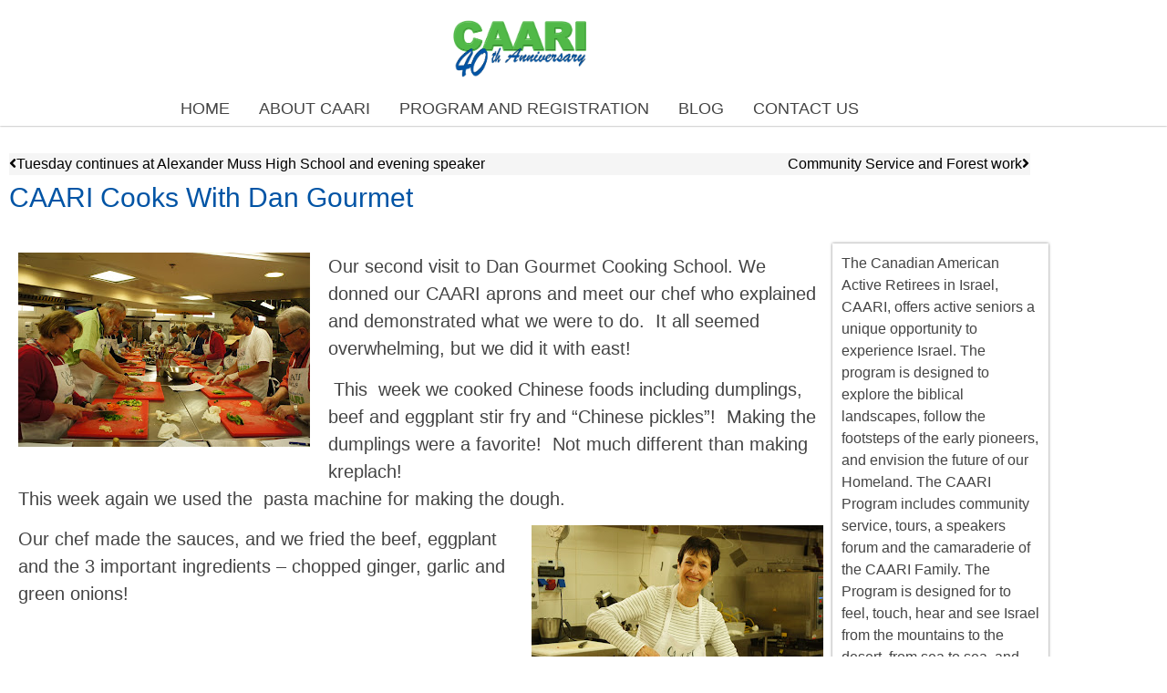

--- FILE ---
content_type: text/html; charset=UTF-8
request_url: https://caarivolunteers.com/caari-cooks-with-dan-gourmet/
body_size: 17756
content:
<!doctype html>
<html lang="en-US">
<head>
	<meta charset="UTF-8">
	<meta name="viewport" content="width=device-width, initial-scale=1">
	<link rel="profile" href="https://gmpg.org/xfn/11">
	<meta name='robots' content='index, follow, max-image-preview:large, max-snippet:-1, max-video-preview:-1' />

	<!-- This site is optimized with the Yoast SEO Premium plugin v26.7 (Yoast SEO v26.7) - https://yoast.com/wordpress/plugins/seo/ -->
	<title>CAARI Cooks With Dan Gourmet - Caari</title>
	<link rel="canonical" href="https://caarivolunteers.com/caari-cooks-with-dan-gourmet/" />
	<meta property="og:locale" content="en_US" />
	<meta property="og:type" content="article" />
	<meta property="og:title" content="CAARI Cooks With Dan Gourmet" />
	<meta property="og:description" content="Our second visit to Dan Gourmet Cooking School. We donned our CAARI aprons and meet our chef who explained and demonstrated what we were to do. &nbsp;It all seemed overwhelming, but we did it with east! &nbsp;This &nbsp;week we cooked Chinese foods including dumplings, beef and eggplant stir fry and &#8220;Chinese pickles&#8221;! &nbsp;Making the dumplings [&hellip;]" />
	<meta property="og:url" content="https://caarivolunteers.com/caari-cooks-with-dan-gourmet/" />
	<meta property="og:site_name" content="Caari" />
	<meta property="article:publisher" content="https://www.facebook.com/caarivolunteersgroup" />
	<meta property="article:published_time" content="2017-02-06T23:54:00+00:00" />
	<meta property="og:image" content="https://2.bp.blogspot.com/-Cz5ff7le8Aw/WJj3dY3uWvI/AAAAAAAALn0/mIGZ-zzbBvQorgFFTpZDZ7SMSRvse57OACLcB/s320/CAARI%2BCooks%2BChinese%2BDinner%2BDSC06670%2B%252820%2529.JPG" />
	<meta name="author" content="Susan Horwitz and Neil Eisenstadt" />
	<meta name="twitter:card" content="summary_large_image" />
	<meta name="twitter:label1" content="Written by" />
	<meta name="twitter:data1" content="Susan Horwitz and Neil Eisenstadt" />
	<meta name="twitter:label2" content="Est. reading time" />
	<meta name="twitter:data2" content="1 minute" />
	<script type="application/ld+json" class="yoast-schema-graph">{"@context":"https://schema.org","@graph":[{"@type":"Article","@id":"https://caarivolunteers.com/caari-cooks-with-dan-gourmet/#article","isPartOf":{"@id":"https://caarivolunteers.com/caari-cooks-with-dan-gourmet/"},"author":{"name":"Susan Horwitz and Neil Eisenstadt","@id":"https://caarivolunteers.com/#/schema/person/9807a863bd6b94a7098a91ac6c60ee01"},"headline":"CAARI Cooks With Dan Gourmet","datePublished":"2017-02-06T23:54:00+00:00","mainEntityOfPage":{"@id":"https://caarivolunteers.com/caari-cooks-with-dan-gourmet/"},"wordCount":195,"publisher":{"@id":"https://caarivolunteers.com/#organization"},"image":{"@id":"https://caarivolunteers.com/caari-cooks-with-dan-gourmet/#primaryimage"},"thumbnailUrl":"https://2.bp.blogspot.com/-Cz5ff7le8Aw/WJj3dY3uWvI/AAAAAAAALn0/mIGZ-zzbBvQorgFFTpZDZ7SMSRvse57OACLcB/s320/CAARI%2BCooks%2BChinese%2BDinner%2BDSC06670%2B%252820%2529.JPG","inLanguage":"en-US"},{"@type":"WebPage","@id":"https://caarivolunteers.com/caari-cooks-with-dan-gourmet/","url":"https://caarivolunteers.com/caari-cooks-with-dan-gourmet/","name":"CAARI Cooks With Dan Gourmet - Caari","isPartOf":{"@id":"https://caarivolunteers.com/#website"},"primaryImageOfPage":{"@id":"https://caarivolunteers.com/caari-cooks-with-dan-gourmet/#primaryimage"},"image":{"@id":"https://caarivolunteers.com/caari-cooks-with-dan-gourmet/#primaryimage"},"thumbnailUrl":"https://2.bp.blogspot.com/-Cz5ff7le8Aw/WJj3dY3uWvI/AAAAAAAALn0/mIGZ-zzbBvQorgFFTpZDZ7SMSRvse57OACLcB/s320/CAARI%2BCooks%2BChinese%2BDinner%2BDSC06670%2B%252820%2529.JPG","datePublished":"2017-02-06T23:54:00+00:00","breadcrumb":{"@id":"https://caarivolunteers.com/caari-cooks-with-dan-gourmet/#breadcrumb"},"inLanguage":"en-US","potentialAction":[{"@type":"ReadAction","target":["https://caarivolunteers.com/caari-cooks-with-dan-gourmet/"]}]},{"@type":"ImageObject","inLanguage":"en-US","@id":"https://caarivolunteers.com/caari-cooks-with-dan-gourmet/#primaryimage","url":"https://2.bp.blogspot.com/-Cz5ff7le8Aw/WJj3dY3uWvI/AAAAAAAALn0/mIGZ-zzbBvQorgFFTpZDZ7SMSRvse57OACLcB/s320/CAARI%2BCooks%2BChinese%2BDinner%2BDSC06670%2B%252820%2529.JPG","contentUrl":"https://2.bp.blogspot.com/-Cz5ff7le8Aw/WJj3dY3uWvI/AAAAAAAALn0/mIGZ-zzbBvQorgFFTpZDZ7SMSRvse57OACLcB/s320/CAARI%2BCooks%2BChinese%2BDinner%2BDSC06670%2B%252820%2529.JPG"},{"@type":"BreadcrumbList","@id":"https://caarivolunteers.com/caari-cooks-with-dan-gourmet/#breadcrumb","itemListElement":[{"@type":"ListItem","position":1,"name":"Home","item":"https://caarivolunteers.com/"},{"@type":"ListItem","position":2,"name":"BLOG","item":"https://caarivolunteers.com/blog/"},{"@type":"ListItem","position":3,"name":"CAARI Cooks With Dan Gourmet"}]},{"@type":"WebSite","@id":"https://caarivolunteers.com/#website","url":"https://caarivolunteers.com/","name":"Caari","description":"CAPTURE ISRAEL’S SPIRIT Canadian &amp; American Active Retirees in Israel for the 50+ market","publisher":{"@id":"https://caarivolunteers.com/#organization"},"potentialAction":[{"@type":"SearchAction","target":{"@type":"EntryPoint","urlTemplate":"https://caarivolunteers.com/?s={search_term_string}"},"query-input":{"@type":"PropertyValueSpecification","valueRequired":true,"valueName":"search_term_string"}}],"inLanguage":"en-US"},{"@type":"Organization","@id":"https://caarivolunteers.com/#organization","name":"caarivolunteers","url":"https://caarivolunteers.com/","logo":{"@type":"ImageObject","inLanguage":"en-US","@id":"https://caarivolunteers.com/#/schema/logo/image/","url":"http://caarivolunteers.com/wp-content/uploads/2022/07/Logo_40-B.png","contentUrl":"http://caarivolunteers.com/wp-content/uploads/2022/07/Logo_40-B.png","width":765,"height":326,"caption":"caarivolunteers"},"image":{"@id":"https://caarivolunteers.com/#/schema/logo/image/"},"sameAs":["https://www.facebook.com/caarivolunteersgroup","https://www.youtube.com/channel/UCX6gaQkT31Yon9qqdGutu0A"]},{"@type":"Person","@id":"https://caarivolunteers.com/#/schema/person/9807a863bd6b94a7098a91ac6c60ee01","name":"Susan Horwitz and Neil Eisenstadt","image":{"@type":"ImageObject","inLanguage":"en-US","@id":"https://caarivolunteers.com/#/schema/person/image/","url":"https://secure.gravatar.com/avatar/?s=96&d=mm&r=g","contentUrl":"https://secure.gravatar.com/avatar/?s=96&d=mm&r=g","caption":"Susan Horwitz and Neil Eisenstadt"},"url":"https://caarivolunteers.com/author/susan-horwitz-and-neil-eisenstadt/"}]}</script>
	<!-- / Yoast SEO Premium plugin. -->


<link rel='dns-prefetch' href='//cdn.enable.co.il' />
<link rel="alternate" type="application/rss+xml" title="Caari &raquo; Feed" href="https://caarivolunteers.com/feed/" />
<link rel="alternate" type="application/rss+xml" title="Caari &raquo; Comments Feed" href="https://caarivolunteers.com/comments/feed/" />
<link rel="alternate" title="oEmbed (JSON)" type="application/json+oembed" href="https://caarivolunteers.com/wp-json/oembed/1.0/embed?url=https%3A%2F%2Fcaarivolunteers.com%2Fcaari-cooks-with-dan-gourmet%2F" />
<link rel="alternate" title="oEmbed (XML)" type="text/xml+oembed" href="https://caarivolunteers.com/wp-json/oembed/1.0/embed?url=https%3A%2F%2Fcaarivolunteers.com%2Fcaari-cooks-with-dan-gourmet%2F&#038;format=xml" />
<style id='wp-img-auto-sizes-contain-inline-css'>
img:is([sizes=auto i],[sizes^="auto," i]){contain-intrinsic-size:3000px 1500px}
/*# sourceURL=wp-img-auto-sizes-contain-inline-css */
</style>
<style id='wp-emoji-styles-inline-css'>

	img.wp-smiley, img.emoji {
		display: inline !important;
		border: none !important;
		box-shadow: none !important;
		height: 1em !important;
		width: 1em !important;
		margin: 0 0.07em !important;
		vertical-align: -0.1em !important;
		background: none !important;
		padding: 0 !important;
	}
/*# sourceURL=wp-emoji-styles-inline-css */
</style>
<link rel='stylesheet' id='wp-block-library-css' href='https://caarivolunteers.com/wp-includes/css/dist/block-library/style.min.css?ver=6.9' media='all' />
<style id='global-styles-inline-css'>
:root{--wp--preset--aspect-ratio--square: 1;--wp--preset--aspect-ratio--4-3: 4/3;--wp--preset--aspect-ratio--3-4: 3/4;--wp--preset--aspect-ratio--3-2: 3/2;--wp--preset--aspect-ratio--2-3: 2/3;--wp--preset--aspect-ratio--16-9: 16/9;--wp--preset--aspect-ratio--9-16: 9/16;--wp--preset--color--black: #000000;--wp--preset--color--cyan-bluish-gray: #abb8c3;--wp--preset--color--white: #ffffff;--wp--preset--color--pale-pink: #f78da7;--wp--preset--color--vivid-red: #cf2e2e;--wp--preset--color--luminous-vivid-orange: #ff6900;--wp--preset--color--luminous-vivid-amber: #fcb900;--wp--preset--color--light-green-cyan: #7bdcb5;--wp--preset--color--vivid-green-cyan: #00d084;--wp--preset--color--pale-cyan-blue: #8ed1fc;--wp--preset--color--vivid-cyan-blue: #0693e3;--wp--preset--color--vivid-purple: #9b51e0;--wp--preset--gradient--vivid-cyan-blue-to-vivid-purple: linear-gradient(135deg,rgb(6,147,227) 0%,rgb(155,81,224) 100%);--wp--preset--gradient--light-green-cyan-to-vivid-green-cyan: linear-gradient(135deg,rgb(122,220,180) 0%,rgb(0,208,130) 100%);--wp--preset--gradient--luminous-vivid-amber-to-luminous-vivid-orange: linear-gradient(135deg,rgb(252,185,0) 0%,rgb(255,105,0) 100%);--wp--preset--gradient--luminous-vivid-orange-to-vivid-red: linear-gradient(135deg,rgb(255,105,0) 0%,rgb(207,46,46) 100%);--wp--preset--gradient--very-light-gray-to-cyan-bluish-gray: linear-gradient(135deg,rgb(238,238,238) 0%,rgb(169,184,195) 100%);--wp--preset--gradient--cool-to-warm-spectrum: linear-gradient(135deg,rgb(74,234,220) 0%,rgb(151,120,209) 20%,rgb(207,42,186) 40%,rgb(238,44,130) 60%,rgb(251,105,98) 80%,rgb(254,248,76) 100%);--wp--preset--gradient--blush-light-purple: linear-gradient(135deg,rgb(255,206,236) 0%,rgb(152,150,240) 100%);--wp--preset--gradient--blush-bordeaux: linear-gradient(135deg,rgb(254,205,165) 0%,rgb(254,45,45) 50%,rgb(107,0,62) 100%);--wp--preset--gradient--luminous-dusk: linear-gradient(135deg,rgb(255,203,112) 0%,rgb(199,81,192) 50%,rgb(65,88,208) 100%);--wp--preset--gradient--pale-ocean: linear-gradient(135deg,rgb(255,245,203) 0%,rgb(182,227,212) 50%,rgb(51,167,181) 100%);--wp--preset--gradient--electric-grass: linear-gradient(135deg,rgb(202,248,128) 0%,rgb(113,206,126) 100%);--wp--preset--gradient--midnight: linear-gradient(135deg,rgb(2,3,129) 0%,rgb(40,116,252) 100%);--wp--preset--font-size--small: 13px;--wp--preset--font-size--medium: 20px;--wp--preset--font-size--large: 36px;--wp--preset--font-size--x-large: 42px;--wp--preset--spacing--20: 0.44rem;--wp--preset--spacing--30: 0.67rem;--wp--preset--spacing--40: 1rem;--wp--preset--spacing--50: 1.5rem;--wp--preset--spacing--60: 2.25rem;--wp--preset--spacing--70: 3.38rem;--wp--preset--spacing--80: 5.06rem;--wp--preset--shadow--natural: 6px 6px 9px rgba(0, 0, 0, 0.2);--wp--preset--shadow--deep: 12px 12px 50px rgba(0, 0, 0, 0.4);--wp--preset--shadow--sharp: 6px 6px 0px rgba(0, 0, 0, 0.2);--wp--preset--shadow--outlined: 6px 6px 0px -3px rgb(255, 255, 255), 6px 6px rgb(0, 0, 0);--wp--preset--shadow--crisp: 6px 6px 0px rgb(0, 0, 0);}:root { --wp--style--global--content-size: 800px;--wp--style--global--wide-size: 1200px; }:where(body) { margin: 0; }.wp-site-blocks > .alignleft { float: left; margin-right: 2em; }.wp-site-blocks > .alignright { float: right; margin-left: 2em; }.wp-site-blocks > .aligncenter { justify-content: center; margin-left: auto; margin-right: auto; }:where(.wp-site-blocks) > * { margin-block-start: 24px; margin-block-end: 0; }:where(.wp-site-blocks) > :first-child { margin-block-start: 0; }:where(.wp-site-blocks) > :last-child { margin-block-end: 0; }:root { --wp--style--block-gap: 24px; }:root :where(.is-layout-flow) > :first-child{margin-block-start: 0;}:root :where(.is-layout-flow) > :last-child{margin-block-end: 0;}:root :where(.is-layout-flow) > *{margin-block-start: 24px;margin-block-end: 0;}:root :where(.is-layout-constrained) > :first-child{margin-block-start: 0;}:root :where(.is-layout-constrained) > :last-child{margin-block-end: 0;}:root :where(.is-layout-constrained) > *{margin-block-start: 24px;margin-block-end: 0;}:root :where(.is-layout-flex){gap: 24px;}:root :where(.is-layout-grid){gap: 24px;}.is-layout-flow > .alignleft{float: left;margin-inline-start: 0;margin-inline-end: 2em;}.is-layout-flow > .alignright{float: right;margin-inline-start: 2em;margin-inline-end: 0;}.is-layout-flow > .aligncenter{margin-left: auto !important;margin-right: auto !important;}.is-layout-constrained > .alignleft{float: left;margin-inline-start: 0;margin-inline-end: 2em;}.is-layout-constrained > .alignright{float: right;margin-inline-start: 2em;margin-inline-end: 0;}.is-layout-constrained > .aligncenter{margin-left: auto !important;margin-right: auto !important;}.is-layout-constrained > :where(:not(.alignleft):not(.alignright):not(.alignfull)){max-width: var(--wp--style--global--content-size);margin-left: auto !important;margin-right: auto !important;}.is-layout-constrained > .alignwide{max-width: var(--wp--style--global--wide-size);}body .is-layout-flex{display: flex;}.is-layout-flex{flex-wrap: wrap;align-items: center;}.is-layout-flex > :is(*, div){margin: 0;}body .is-layout-grid{display: grid;}.is-layout-grid > :is(*, div){margin: 0;}body{padding-top: 0px;padding-right: 0px;padding-bottom: 0px;padding-left: 0px;}a:where(:not(.wp-element-button)){text-decoration: underline;}:root :where(.wp-element-button, .wp-block-button__link){background-color: #32373c;border-width: 0;color: #fff;font-family: inherit;font-size: inherit;font-style: inherit;font-weight: inherit;letter-spacing: inherit;line-height: inherit;padding-top: calc(0.667em + 2px);padding-right: calc(1.333em + 2px);padding-bottom: calc(0.667em + 2px);padding-left: calc(1.333em + 2px);text-decoration: none;text-transform: inherit;}.has-black-color{color: var(--wp--preset--color--black) !important;}.has-cyan-bluish-gray-color{color: var(--wp--preset--color--cyan-bluish-gray) !important;}.has-white-color{color: var(--wp--preset--color--white) !important;}.has-pale-pink-color{color: var(--wp--preset--color--pale-pink) !important;}.has-vivid-red-color{color: var(--wp--preset--color--vivid-red) !important;}.has-luminous-vivid-orange-color{color: var(--wp--preset--color--luminous-vivid-orange) !important;}.has-luminous-vivid-amber-color{color: var(--wp--preset--color--luminous-vivid-amber) !important;}.has-light-green-cyan-color{color: var(--wp--preset--color--light-green-cyan) !important;}.has-vivid-green-cyan-color{color: var(--wp--preset--color--vivid-green-cyan) !important;}.has-pale-cyan-blue-color{color: var(--wp--preset--color--pale-cyan-blue) !important;}.has-vivid-cyan-blue-color{color: var(--wp--preset--color--vivid-cyan-blue) !important;}.has-vivid-purple-color{color: var(--wp--preset--color--vivid-purple) !important;}.has-black-background-color{background-color: var(--wp--preset--color--black) !important;}.has-cyan-bluish-gray-background-color{background-color: var(--wp--preset--color--cyan-bluish-gray) !important;}.has-white-background-color{background-color: var(--wp--preset--color--white) !important;}.has-pale-pink-background-color{background-color: var(--wp--preset--color--pale-pink) !important;}.has-vivid-red-background-color{background-color: var(--wp--preset--color--vivid-red) !important;}.has-luminous-vivid-orange-background-color{background-color: var(--wp--preset--color--luminous-vivid-orange) !important;}.has-luminous-vivid-amber-background-color{background-color: var(--wp--preset--color--luminous-vivid-amber) !important;}.has-light-green-cyan-background-color{background-color: var(--wp--preset--color--light-green-cyan) !important;}.has-vivid-green-cyan-background-color{background-color: var(--wp--preset--color--vivid-green-cyan) !important;}.has-pale-cyan-blue-background-color{background-color: var(--wp--preset--color--pale-cyan-blue) !important;}.has-vivid-cyan-blue-background-color{background-color: var(--wp--preset--color--vivid-cyan-blue) !important;}.has-vivid-purple-background-color{background-color: var(--wp--preset--color--vivid-purple) !important;}.has-black-border-color{border-color: var(--wp--preset--color--black) !important;}.has-cyan-bluish-gray-border-color{border-color: var(--wp--preset--color--cyan-bluish-gray) !important;}.has-white-border-color{border-color: var(--wp--preset--color--white) !important;}.has-pale-pink-border-color{border-color: var(--wp--preset--color--pale-pink) !important;}.has-vivid-red-border-color{border-color: var(--wp--preset--color--vivid-red) !important;}.has-luminous-vivid-orange-border-color{border-color: var(--wp--preset--color--luminous-vivid-orange) !important;}.has-luminous-vivid-amber-border-color{border-color: var(--wp--preset--color--luminous-vivid-amber) !important;}.has-light-green-cyan-border-color{border-color: var(--wp--preset--color--light-green-cyan) !important;}.has-vivid-green-cyan-border-color{border-color: var(--wp--preset--color--vivid-green-cyan) !important;}.has-pale-cyan-blue-border-color{border-color: var(--wp--preset--color--pale-cyan-blue) !important;}.has-vivid-cyan-blue-border-color{border-color: var(--wp--preset--color--vivid-cyan-blue) !important;}.has-vivid-purple-border-color{border-color: var(--wp--preset--color--vivid-purple) !important;}.has-vivid-cyan-blue-to-vivid-purple-gradient-background{background: var(--wp--preset--gradient--vivid-cyan-blue-to-vivid-purple) !important;}.has-light-green-cyan-to-vivid-green-cyan-gradient-background{background: var(--wp--preset--gradient--light-green-cyan-to-vivid-green-cyan) !important;}.has-luminous-vivid-amber-to-luminous-vivid-orange-gradient-background{background: var(--wp--preset--gradient--luminous-vivid-amber-to-luminous-vivid-orange) !important;}.has-luminous-vivid-orange-to-vivid-red-gradient-background{background: var(--wp--preset--gradient--luminous-vivid-orange-to-vivid-red) !important;}.has-very-light-gray-to-cyan-bluish-gray-gradient-background{background: var(--wp--preset--gradient--very-light-gray-to-cyan-bluish-gray) !important;}.has-cool-to-warm-spectrum-gradient-background{background: var(--wp--preset--gradient--cool-to-warm-spectrum) !important;}.has-blush-light-purple-gradient-background{background: var(--wp--preset--gradient--blush-light-purple) !important;}.has-blush-bordeaux-gradient-background{background: var(--wp--preset--gradient--blush-bordeaux) !important;}.has-luminous-dusk-gradient-background{background: var(--wp--preset--gradient--luminous-dusk) !important;}.has-pale-ocean-gradient-background{background: var(--wp--preset--gradient--pale-ocean) !important;}.has-electric-grass-gradient-background{background: var(--wp--preset--gradient--electric-grass) !important;}.has-midnight-gradient-background{background: var(--wp--preset--gradient--midnight) !important;}.has-small-font-size{font-size: var(--wp--preset--font-size--small) !important;}.has-medium-font-size{font-size: var(--wp--preset--font-size--medium) !important;}.has-large-font-size{font-size: var(--wp--preset--font-size--large) !important;}.has-x-large-font-size{font-size: var(--wp--preset--font-size--x-large) !important;}
:root :where(.wp-block-pullquote){font-size: 1.5em;line-height: 1.6;}
/*# sourceURL=global-styles-inline-css */
</style>
<link rel='stylesheet' id='ditty-displays-css' href='https://caarivolunteers.com/wp-content/plugins/ditty-news-ticker/assets/build/dittyDisplays.css?ver=3.1.63' media='all' />
<link rel='stylesheet' id='ditty-fontawesome-css' href='https://caarivolunteers.com/wp-content/plugins/ditty-news-ticker/includes/libs/fontawesome-6.4.0/css/all.css?ver=6.4.0' media='' />
<link rel='stylesheet' id='hello-elementor-css' href='https://caarivolunteers.com/wp-content/themes/hello-elementor/assets/css/reset.css?ver=3.4.6' media='all' />
<link rel='stylesheet' id='hello-elementor-theme-style-css' href='https://caarivolunteers.com/wp-content/themes/hello-elementor/assets/css/theme.css?ver=3.4.6' media='all' />
<link rel='stylesheet' id='hello-elementor-header-footer-css' href='https://caarivolunteers.com/wp-content/themes/hello-elementor/assets/css/header-footer.css?ver=3.4.6' media='all' />
<link rel='stylesheet' id='elementor-frontend-css' href='https://caarivolunteers.com/wp-content/plugins/elementor/assets/css/frontend.min.css?ver=3.34.2' media='all' />
<link rel='stylesheet' id='elementor-post-5-css' href='https://caarivolunteers.com/wp-content/uploads/elementor/css/post-5.css?ver=1769204089' media='all' />
<link rel='stylesheet' id='widget-image-css' href='https://caarivolunteers.com/wp-content/plugins/elementor/assets/css/widget-image.min.css?ver=3.34.2' media='all' />
<link rel='stylesheet' id='widget-nav-menu-css' href='https://caarivolunteers.com/wp-content/plugins/elementor-pro/assets/css/widget-nav-menu.min.css?ver=3.34.1' media='all' />
<link rel='stylesheet' id='e-sticky-css' href='https://caarivolunteers.com/wp-content/plugins/elementor-pro/assets/css/modules/sticky.min.css?ver=3.34.1' media='all' />
<link rel='stylesheet' id='widget-image-box-css' href='https://caarivolunteers.com/wp-content/plugins/elementor/assets/css/widget-image-box.min.css?ver=3.34.2' media='all' />
<link rel='stylesheet' id='widget-menu-anchor-css' href='https://caarivolunteers.com/wp-content/plugins/elementor/assets/css/widget-menu-anchor.min.css?ver=3.34.2' media='all' />
<link rel='stylesheet' id='widget-heading-css' href='https://caarivolunteers.com/wp-content/plugins/elementor/assets/css/widget-heading.min.css?ver=3.34.2' media='all' />
<link rel='stylesheet' id='widget-social-icons-css' href='https://caarivolunteers.com/wp-content/plugins/elementor/assets/css/widget-social-icons.min.css?ver=3.34.2' media='all' />
<link rel='stylesheet' id='e-apple-webkit-css' href='https://caarivolunteers.com/wp-content/plugins/elementor/assets/css/conditionals/apple-webkit.min.css?ver=3.34.2' media='all' />
<link rel='stylesheet' id='widget-post-navigation-css' href='https://caarivolunteers.com/wp-content/plugins/elementor-pro/assets/css/widget-post-navigation.min.css?ver=3.34.1' media='all' />
<link rel='stylesheet' id='widget-sitemap-css' href='https://caarivolunteers.com/wp-content/plugins/elementor-pro/assets/css/widget-sitemap.min.css?ver=3.34.1' media='all' />
<link rel='stylesheet' id='elementor-icons-css' href='https://caarivolunteers.com/wp-content/plugins/elementor/assets/lib/eicons/css/elementor-icons.min.css?ver=5.46.0' media='all' />
<link rel='stylesheet' id='elementor-post-76-css' href='https://caarivolunteers.com/wp-content/uploads/elementor/css/post-76.css?ver=1769204090' media='all' />
<link rel='stylesheet' id='elementor-post-59-css' href='https://caarivolunteers.com/wp-content/uploads/elementor/css/post-59.css?ver=1769204090' media='all' />
<link rel='stylesheet' id='elementor-post-377-css' href='https://caarivolunteers.com/wp-content/uploads/elementor/css/post-377.css?ver=1769204162' media='all' />
<link rel='stylesheet' id='elementor-gf-local-quicksand-css' href="https://caarivolunteers.com/wp-content/uploads/elementor/google-fonts/css/quicksand.css?ver=1742239428" media='all' />
<link rel='stylesheet' id='elementor-icons-shared-0-css' href='https://caarivolunteers.com/wp-content/plugins/elementor/assets/lib/font-awesome/css/fontawesome.min.css?ver=5.15.3' media='all' />
<link rel='stylesheet' id='elementor-icons-fa-solid-css' href='https://caarivolunteers.com/wp-content/plugins/elementor/assets/lib/font-awesome/css/solid.min.css?ver=5.15.3' media='all' />
<link rel='stylesheet' id='elementor-icons-fa-brands-css' href='https://caarivolunteers.com/wp-content/plugins/elementor/assets/lib/font-awesome/css/brands.min.css?ver=5.15.3' media='all' />
<script src="https://caarivolunteers.com/wp-includes/js/jquery/jquery.min.js?ver=3.7.1" id="jquery-core-js"></script>
<script src="https://caarivolunteers.com/wp-includes/js/jquery/jquery-migrate.min.js?ver=3.4.1" id="jquery-migrate-js"></script>
<link rel="https://api.w.org/" href="https://caarivolunteers.com/wp-json/" /><link rel="alternate" title="JSON" type="application/json" href="https://caarivolunteers.com/wp-json/wp/v2/posts/802" /><link rel="EditURI" type="application/rsd+xml" title="RSD" href="https://caarivolunteers.com/xmlrpc.php?rsd" />
<meta name="generator" content="WordPress 6.9" />
<link rel='shortlink' href='https://caarivolunteers.com/?p=802' />
<meta name="generator" content="Elementor 3.34.2; features: additional_custom_breakpoints; settings: css_print_method-external, google_font-enabled, font_display-auto">
			<style>
				.e-con.e-parent:nth-of-type(n+4):not(.e-lazyloaded):not(.e-no-lazyload),
				.e-con.e-parent:nth-of-type(n+4):not(.e-lazyloaded):not(.e-no-lazyload) * {
					background-image: none !important;
				}
				@media screen and (max-height: 1024px) {
					.e-con.e-parent:nth-of-type(n+3):not(.e-lazyloaded):not(.e-no-lazyload),
					.e-con.e-parent:nth-of-type(n+3):not(.e-lazyloaded):not(.e-no-lazyload) * {
						background-image: none !important;
					}
				}
				@media screen and (max-height: 640px) {
					.e-con.e-parent:nth-of-type(n+2):not(.e-lazyloaded):not(.e-no-lazyload),
					.e-con.e-parent:nth-of-type(n+2):not(.e-lazyloaded):not(.e-no-lazyload) * {
						background-image: none !important;
					}
				}
			</style>
			<link rel="icon" href="https://caarivolunteers.com/wp-content/uploads/2022/07/CAARI-Favicon-150x150.png" sizes="32x32" />
<link rel="icon" href="https://caarivolunteers.com/wp-content/uploads/2022/07/CAARI-Favicon.png" sizes="192x192" />
<link rel="apple-touch-icon" href="https://caarivolunteers.com/wp-content/uploads/2022/07/CAARI-Favicon.png" />
<meta name="msapplication-TileImage" content="https://caarivolunteers.com/wp-content/uploads/2022/07/CAARI-Favicon.png" />
</head>
<body class="wp-singular post-template-default single single-post postid-802 single-format-standard wp-custom-logo wp-embed-responsive wp-theme-hello-elementor hello-elementor-default elementor-default elementor-kit-5 elementor-page-377">


<a class="skip-link screen-reader-text" href="#content">Skip to content</a>

		<header data-elementor-type="header" data-elementor-id="76" class="elementor elementor-76 elementor-location-header" data-elementor-post-type="elementor_library">
					<section class="elementor-section elementor-top-section elementor-element elementor-element-3990153 elementor-hidden-tablet elementor-hidden-mobile elementor-section-boxed elementor-section-height-default elementor-section-height-default" data-id="3990153" data-element_type="section" data-settings="{&quot;sticky&quot;:&quot;top&quot;,&quot;background_background&quot;:&quot;classic&quot;,&quot;sticky_on&quot;:[&quot;desktop&quot;,&quot;tablet&quot;,&quot;mobile&quot;],&quot;sticky_offset&quot;:0,&quot;sticky_effects_offset&quot;:0,&quot;sticky_anchor_link_offset&quot;:0}">
						<div class="elementor-container elementor-column-gap-no">
					<div class="elementor-column elementor-col-100 elementor-top-column elementor-element elementor-element-2fc69cc" data-id="2fc69cc" data-element_type="column">
			<div class="elementor-widget-wrap elementor-element-populated">
						<div class="elementor-element elementor-element-759c2d2 elementor-widget elementor-widget-theme-site-logo elementor-widget-image" data-id="759c2d2" data-element_type="widget" data-widget_type="theme-site-logo.default">
				<div class="elementor-widget-container">
											<a href="https://caarivolunteers.com">
			<img width="765" height="326" src="https://caarivolunteers.com/wp-content/uploads/2022/07/Logo_40-B.png" class="attachment-full size-full wp-image-6" alt="" srcset="https://caarivolunteers.com/wp-content/uploads/2022/07/Logo_40-B.png 765w, https://caarivolunteers.com/wp-content/uploads/2022/07/Logo_40-B-300x128.png 300w" sizes="(max-width: 765px) 100vw, 765px" />				</a>
											</div>
				</div>
				<div class="elementor-element elementor-element-1ba5e4d elementor-nav-menu__align-center elementor-nav-menu--dropdown-tablet elementor-nav-menu__text-align-aside elementor-nav-menu--toggle elementor-nav-menu--burger elementor-widget elementor-widget-nav-menu" data-id="1ba5e4d" data-element_type="widget" data-settings="{&quot;layout&quot;:&quot;horizontal&quot;,&quot;submenu_icon&quot;:{&quot;value&quot;:&quot;&lt;i class=\&quot;fas fa-caret-down\&quot; aria-hidden=\&quot;true\&quot;&gt;&lt;\/i&gt;&quot;,&quot;library&quot;:&quot;fa-solid&quot;},&quot;toggle&quot;:&quot;burger&quot;}" data-widget_type="nav-menu.default">
				<div class="elementor-widget-container">
								<nav aria-label="Menu" class="elementor-nav-menu--main elementor-nav-menu__container elementor-nav-menu--layout-horizontal e--pointer-underline e--animation-fade">
				<ul id="menu-1-1ba5e4d" class="elementor-nav-menu"><li class="menu-item menu-item-type-post_type menu-item-object-page menu-item-home menu-item-71"><a href="https://caarivolunteers.com/" class="elementor-item">HOME</a></li>
<li class="menu-item menu-item-type-post_type menu-item-object-page menu-item-72"><a href="https://caarivolunteers.com/about-caari/" class="elementor-item">ABOUT CAARI</a></li>
<li class="menu-item menu-item-type-post_type menu-item-object-page menu-item-70"><a href="https://caarivolunteers.com/program-and-registration/" class="elementor-item">PROGRAM AND REGISTRATION</a></li>
<li class="menu-item menu-item-type-post_type menu-item-object-page current_page_parent menu-item-509"><a href="https://caarivolunteers.com/blog/" class="elementor-item">BLOG</a></li>
<li class="menu-item menu-item-type-custom menu-item-object-custom menu-item-311"><a href="#footer" class="elementor-item elementor-item-anchor">CONTACT US</a></li>
</ul>			</nav>
					<div class="elementor-menu-toggle" role="button" tabindex="0" aria-label="Menu Toggle" aria-expanded="false">
			<i aria-hidden="true" role="presentation" class="elementor-menu-toggle__icon--open eicon-menu-bar"></i><i aria-hidden="true" role="presentation" class="elementor-menu-toggle__icon--close eicon-close"></i>		</div>
					<nav class="elementor-nav-menu--dropdown elementor-nav-menu__container" aria-hidden="true">
				<ul id="menu-2-1ba5e4d" class="elementor-nav-menu"><li class="menu-item menu-item-type-post_type menu-item-object-page menu-item-home menu-item-71"><a href="https://caarivolunteers.com/" class="elementor-item" tabindex="-1">HOME</a></li>
<li class="menu-item menu-item-type-post_type menu-item-object-page menu-item-72"><a href="https://caarivolunteers.com/about-caari/" class="elementor-item" tabindex="-1">ABOUT CAARI</a></li>
<li class="menu-item menu-item-type-post_type menu-item-object-page menu-item-70"><a href="https://caarivolunteers.com/program-and-registration/" class="elementor-item" tabindex="-1">PROGRAM AND REGISTRATION</a></li>
<li class="menu-item menu-item-type-post_type menu-item-object-page current_page_parent menu-item-509"><a href="https://caarivolunteers.com/blog/" class="elementor-item" tabindex="-1">BLOG</a></li>
<li class="menu-item menu-item-type-custom menu-item-object-custom menu-item-311"><a href="#footer" class="elementor-item elementor-item-anchor" tabindex="-1">CONTACT US</a></li>
</ul>			</nav>
						</div>
				</div>
					</div>
		</div>
					</div>
		</section>
				<section class="elementor-section elementor-top-section elementor-element elementor-element-dc9ad69 elementor-hidden-desktop elementor-section-boxed elementor-section-height-default elementor-section-height-default" data-id="dc9ad69" data-element_type="section" data-settings="{&quot;background_background&quot;:&quot;classic&quot;,&quot;sticky&quot;:&quot;top&quot;,&quot;sticky_on&quot;:[&quot;desktop&quot;,&quot;tablet&quot;,&quot;mobile&quot;],&quot;sticky_offset&quot;:0,&quot;sticky_effects_offset&quot;:0,&quot;sticky_anchor_link_offset&quot;:0}">
						<div class="elementor-container elementor-column-gap-default">
					<div class="elementor-column elementor-col-50 elementor-top-column elementor-element elementor-element-065ea06" data-id="065ea06" data-element_type="column">
			<div class="elementor-widget-wrap elementor-element-populated">
						<div class="elementor-element elementor-element-667fa7a elementor-nav-menu__align-center elementor-nav-menu--stretch elementor-nav-menu__text-align-center elementor-nav-menu--dropdown-tablet elementor-nav-menu--toggle elementor-nav-menu--burger elementor-widget elementor-widget-nav-menu" data-id="667fa7a" data-element_type="widget" data-settings="{&quot;full_width&quot;:&quot;stretch&quot;,&quot;layout&quot;:&quot;horizontal&quot;,&quot;submenu_icon&quot;:{&quot;value&quot;:&quot;&lt;i class=\&quot;fas fa-caret-down\&quot; aria-hidden=\&quot;true\&quot;&gt;&lt;\/i&gt;&quot;,&quot;library&quot;:&quot;fa-solid&quot;},&quot;toggle&quot;:&quot;burger&quot;}" data-widget_type="nav-menu.default">
				<div class="elementor-widget-container">
								<nav aria-label="Menu" class="elementor-nav-menu--main elementor-nav-menu__container elementor-nav-menu--layout-horizontal e--pointer-underline e--animation-fade">
				<ul id="menu-1-667fa7a" class="elementor-nav-menu"><li class="menu-item menu-item-type-post_type menu-item-object-page menu-item-home menu-item-71"><a href="https://caarivolunteers.com/" class="elementor-item">HOME</a></li>
<li class="menu-item menu-item-type-post_type menu-item-object-page menu-item-72"><a href="https://caarivolunteers.com/about-caari/" class="elementor-item">ABOUT CAARI</a></li>
<li class="menu-item menu-item-type-post_type menu-item-object-page menu-item-70"><a href="https://caarivolunteers.com/program-and-registration/" class="elementor-item">PROGRAM AND REGISTRATION</a></li>
<li class="menu-item menu-item-type-post_type menu-item-object-page current_page_parent menu-item-509"><a href="https://caarivolunteers.com/blog/" class="elementor-item">BLOG</a></li>
<li class="menu-item menu-item-type-custom menu-item-object-custom menu-item-311"><a href="#footer" class="elementor-item elementor-item-anchor">CONTACT US</a></li>
</ul>			</nav>
					<div class="elementor-menu-toggle" role="button" tabindex="0" aria-label="Menu Toggle" aria-expanded="false">
			<i aria-hidden="true" role="presentation" class="elementor-menu-toggle__icon--open eicon-menu-bar"></i><i aria-hidden="true" role="presentation" class="elementor-menu-toggle__icon--close eicon-close"></i>		</div>
					<nav class="elementor-nav-menu--dropdown elementor-nav-menu__container" aria-hidden="true">
				<ul id="menu-2-667fa7a" class="elementor-nav-menu"><li class="menu-item menu-item-type-post_type menu-item-object-page menu-item-home menu-item-71"><a href="https://caarivolunteers.com/" class="elementor-item" tabindex="-1">HOME</a></li>
<li class="menu-item menu-item-type-post_type menu-item-object-page menu-item-72"><a href="https://caarivolunteers.com/about-caari/" class="elementor-item" tabindex="-1">ABOUT CAARI</a></li>
<li class="menu-item menu-item-type-post_type menu-item-object-page menu-item-70"><a href="https://caarivolunteers.com/program-and-registration/" class="elementor-item" tabindex="-1">PROGRAM AND REGISTRATION</a></li>
<li class="menu-item menu-item-type-post_type menu-item-object-page current_page_parent menu-item-509"><a href="https://caarivolunteers.com/blog/" class="elementor-item" tabindex="-1">BLOG</a></li>
<li class="menu-item menu-item-type-custom menu-item-object-custom menu-item-311"><a href="#footer" class="elementor-item elementor-item-anchor" tabindex="-1">CONTACT US</a></li>
</ul>			</nav>
						</div>
				</div>
					</div>
		</div>
				<div class="elementor-column elementor-col-50 elementor-top-column elementor-element elementor-element-4385878" data-id="4385878" data-element_type="column">
			<div class="elementor-widget-wrap elementor-element-populated">
						<div class="elementor-element elementor-element-b173aad elementor-widget elementor-widget-theme-site-logo elementor-widget-image" data-id="b173aad" data-element_type="widget" data-widget_type="theme-site-logo.default">
				<div class="elementor-widget-container">
											<a href="https://caarivolunteers.com">
			<img width="765" height="326" src="https://caarivolunteers.com/wp-content/uploads/2022/07/Logo_40-B.png" class="attachment-full size-full wp-image-6" alt="" srcset="https://caarivolunteers.com/wp-content/uploads/2022/07/Logo_40-B.png 765w, https://caarivolunteers.com/wp-content/uploads/2022/07/Logo_40-B-300x128.png 300w" sizes="(max-width: 765px) 100vw, 765px" />				</a>
											</div>
				</div>
					</div>
		</div>
					</div>
		</section>
				</header>
				<div data-elementor-type="single-post" data-elementor-id="377" class="elementor elementor-377 elementor-location-single post-802 post type-post status-publish format-standard hentry category-uncategorized" data-elementor-post-type="elementor_library">
					<section class="elementor-section elementor-top-section elementor-element elementor-element-754b8be elementor-section-boxed elementor-section-height-default elementor-section-height-default" data-id="754b8be" data-element_type="section">
						<div class="elementor-container elementor-column-gap-default">
					<div class="elementor-column elementor-col-100 elementor-top-column elementor-element elementor-element-1a1332a" data-id="1a1332a" data-element_type="column">
			<div class="elementor-widget-wrap elementor-element-populated">
						<div class="elementor-element elementor-element-df19777 elementor-widget elementor-widget-post-navigation" data-id="df19777" data-element_type="widget" data-widget_type="post-navigation.default">
				<div class="elementor-widget-container">
							<div class="elementor-post-navigation" role="navigation" aria-label="Post Navigation">
			<div class="elementor-post-navigation__prev elementor-post-navigation__link">
				<a href="https://caarivolunteers.com/tuesday-continues-at-alexander-muss-high-school-and-evening-speaker/" rel="prev"><span class="post-navigation__arrow-wrapper post-navigation__arrow-prev"><i aria-hidden="true" class="fas fa-angle-left"></i><span class="elementor-screen-only">Prev</span></span><span class="elementor-post-navigation__link__prev"><span class="post-navigation__prev--title">Tuesday continues at Alexander Muss High School and evening speaker</span></span></a>			</div>
						<div class="elementor-post-navigation__next elementor-post-navigation__link">
				<a href="https://caarivolunteers.com/community-service-and-forest-work/" rel="next"><span class="elementor-post-navigation__link__next"><span class="post-navigation__next--title">Community Service and Forest work</span></span><span class="post-navigation__arrow-wrapper post-navigation__arrow-next"><i aria-hidden="true" class="fas fa-angle-right"></i><span class="elementor-screen-only">Next</span></span></a>			</div>
		</div>
						</div>
				</div>
				<div class="elementor-element elementor-element-6ca1a1e elementor-widget elementor-widget-theme-post-title elementor-page-title elementor-widget-heading" data-id="6ca1a1e" data-element_type="widget" data-widget_type="theme-post-title.default">
				<div class="elementor-widget-container">
					<h1 class="elementor-heading-title elementor-size-default">CAARI Cooks With Dan Gourmet</h1>				</div>
				</div>
					</div>
		</div>
					</div>
		</section>
				<section class="elementor-section elementor-top-section elementor-element elementor-element-8931271 elementor-section-boxed elementor-section-height-default elementor-section-height-default" data-id="8931271" data-element_type="section">
						<div class="elementor-container elementor-column-gap-default">
					<div class="elementor-column elementor-col-100 elementor-top-column elementor-element elementor-element-3671826" data-id="3671826" data-element_type="column">
			<div class="elementor-widget-wrap elementor-element-populated">
						<section class="elementor-section elementor-inner-section elementor-element elementor-element-3042af5 elementor-section-boxed elementor-section-height-default elementor-section-height-default" data-id="3042af5" data-element_type="section">
						<div class="elementor-container elementor-column-gap-default">
					<div class="elementor-column elementor-col-50 elementor-inner-column elementor-element elementor-element-4029f0b" data-id="4029f0b" data-element_type="column">
			<div class="elementor-widget-wrap elementor-element-populated">
						<div class="elementor-element elementor-element-32f3a16 elementor-widget elementor-widget-theme-post-content" data-id="32f3a16" data-element_type="widget" data-widget_type="theme-post-content.default">
				<div class="elementor-widget-container">
					<p><a href="https://2.bp.blogspot.com/-Cz5ff7le8Aw/WJj3dY3uWvI/AAAAAAAALn0/mIGZ-zzbBvQorgFFTpZDZ7SMSRvse57OACLcB/s1600/CAARI%2BCooks%2BChinese%2BDinner%2BDSC06670%2B%252820%2529.JPG" style="clear: left; float: left; margin-bottom: 1em; margin-right: 1em;"><img fetchpriority="high" decoding="async" border="0" height="213" src="https://2.bp.blogspot.com/-Cz5ff7le8Aw/WJj3dY3uWvI/AAAAAAAALn0/mIGZ-zzbBvQorgFFTpZDZ7SMSRvse57OACLcB/s320/CAARI%2BCooks%2BChinese%2BDinner%2BDSC06670%2B%252820%2529.JPG" width="320" /></a>Our second visit to Dan Gourmet Cooking School. We donned our CAARI aprons and meet our chef who explained and demonstrated what we were to do. &nbsp;It all seemed overwhelming, but we did it with east! </p>
<p>&nbsp;This &nbsp;week we cooked Chinese foods including dumplings, beef and eggplant stir fry and &#8220;Chinese pickles&#8221;! &nbsp;Making the dumplings were a favorite! &nbsp;Not much different than making kreplach! <br />This week again we used the &nbsp;pasta machine for making the dough.</p>
<div style="clear: both; text-align: center;"><a href="https://2.bp.blogspot.com/-XdPOhIslI0g/WJj6Xw6IOzI/AAAAAAAALqA/GtbMEMTq-fcWi83XzlnkTYVPIzxiYBYRACEw/s1600/CAARI%2BCooks%2BChinese%2BDinner%2BDSC06670%2B%252842%2529.JPG" style="clear: right; float: right; margin-bottom: 1em; margin-left: 1em;"><img decoding="async" border="0" height="213" src="https://2.bp.blogspot.com/-XdPOhIslI0g/WJj6Xw6IOzI/AAAAAAAALqA/GtbMEMTq-fcWi83XzlnkTYVPIzxiYBYRACEw/s320/CAARI%2BCooks%2BChinese%2BDinner%2BDSC06670%2B%252842%2529.JPG" width="320" /></a></div>
<p>Our chef made the sauces, and we fried the beef, eggplant and the 3 important ingredients &#8211; chopped ginger, garlic and green onions! </p>
<div style="clear: both; text-align: center;"><a href="https://2.bp.blogspot.com/-o6pmID-B3YY/WJj6oGHDLxI/AAAAAAAALqA/2O0XrVRHu0w1g2XRanllqWtKrZVTWByQQCEw/s1600/CAARI%2BCooks%2BChinese%2BDinner%2BDSC06670%2B%252854%2529.JPG" style="clear: left; float: left; margin-bottom: 1em; margin-right: 1em;"><img decoding="async" border="0" height="213" src="https://2.bp.blogspot.com/-o6pmID-B3YY/WJj6oGHDLxI/AAAAAAAALqA/2O0XrVRHu0w1g2XRanllqWtKrZVTWByQQCEw/s320/CAARI%2BCooks%2BChinese%2BDinner%2BDSC06670%2B%252854%2529.JPG" width="320" /></a></div>
<p>&nbsp;After the preparation, we all enjoyed the tasty food with some wine! &nbsp;A winner!</p>
<div style="clear: both; text-align: center;"><a href="https://2.bp.blogspot.com/-Myn1sTcTj_c/WJj5UKIwyCI/AAAAAAAALpM/2AUstyVGJkoJyLqWtPqeq9-seoBlZKSLACEw/s1600/CAARI%2BCooks%2BChinese%2BDinner%2BDSC06670%2B%25281%2529.JPG" style="clear: right; float: right; margin-bottom: 1em; margin-left: 1em;"><img loading="lazy" decoding="async" border="0" height="213" src="https://2.bp.blogspot.com/-Myn1sTcTj_c/WJj5UKIwyCI/AAAAAAAALpM/2AUstyVGJkoJyLqWtPqeq9-seoBlZKSLACEw/s320/CAARI%2BCooks%2BChinese%2BDinner%2BDSC06670%2B%25281%2529.JPG" width="320" /></a></div>
<div style="clear: both; text-align: center;"><a href="https://2.bp.blogspot.com/-qzkNhO7W30s/WJj3jCEDZtI/AAAAAAAALn8/iFhdKQKdWjc3F_Xuo41Ig97Ec6--EJ5jwCEw/s1600/CAARI%2BCooks%2BChinese%2BDinner%2BDSC06670%2B%252870%2529.JPG" style="clear: right; float: right; margin-bottom: 1em; margin-left: 1em;"><img loading="lazy" decoding="async" border="0" height="213" src="https://2.bp.blogspot.com/-qzkNhO7W30s/WJj3jCEDZtI/AAAAAAAALn8/iFhdKQKdWjc3F_Xuo41Ig97Ec6--EJ5jwCEw/s320/CAARI%2BCooks%2BChinese%2BDinner%2BDSC06670%2B%252870%2529.JPG" width="320" /></a></div>
<p>Here is one of the recipes for our friends to try!<br /><b>Chinese Pickles</b><br />1.Cut up vegetables (carrot, cucumber, cabbage, fresh hot chili) to chopstick size<br />2.Salt vegetable for 15 minutes<br />3/Bring the marinade: rice vinegar and sugar to boil and pour over vegetables<br />4. Let sit for one hour before serving<br />5. for serving: remove vegetables from marinade, toss in sesame oil and garnish with roasted sesame.<br />6/ Keeps for a week refrigerated.<br />Enjoy!</p>
<div style="clear: both; text-align: center;"></div>
<p></p>
<div style="clear: both; text-align: center;"><a href="https://4.bp.blogspot.com/-o8u0nhF7IGY/WJj60pBNjSI/AAAAAAAALps/VbqAMjzJm60vsyRRHenulXyKDER68BZDwCLcB/s1600/CAARI%2BCooks%2BChinese%2BDinner%2BDSC06670%2B%25286%2529.JPG" style="margin-left: 1em; margin-right: 1em;"><img loading="lazy" decoding="async" border="0" height="213" src="https://4.bp.blogspot.com/-o8u0nhF7IGY/WJj60pBNjSI/AAAAAAAALps/VbqAMjzJm60vsyRRHenulXyKDER68BZDwCLcB/s320/CAARI%2BCooks%2BChinese%2BDinner%2BDSC06670%2B%25286%2529.JPG" width="320" /></a></div>
<p></p>
<div style="clear: both; text-align: center;"><a href="https://4.bp.blogspot.com/-BLEfdgHW_AY/WJj5Uk2dSQI/AAAAAAAALoQ/0FhVT7xDdjMnsUCImoittjihqBJ7tM4lACLcB/s1600/CAARI%2BCooks%2BChinese%2BDinner%2BDSC06670%2B%252810%2529.JPG" style="margin-left: 1em; margin-right: 1em;"><img loading="lazy" decoding="async" border="0" height="213" src="https://4.bp.blogspot.com/-BLEfdgHW_AY/WJj5Uk2dSQI/AAAAAAAALoQ/0FhVT7xDdjMnsUCImoittjihqBJ7tM4lACLcB/s320/CAARI%2BCooks%2BChinese%2BDinner%2BDSC06670%2B%252810%2529.JPG" width="320" /></a></div>
<p></p>
<div style="clear: both; text-align: center;"><a href="https://3.bp.blogspot.com/-b0_37s6z0QY/WJj5VXgcD-I/AAAAAAAALoU/2jtuu6sclEUkJR4OSpSXIAAXwdZXXMbkACLcB/s1600/CAARI%2BCooks%2BChinese%2BDinner%2BDSC06670%2B%252811%2529.JPG" style="margin-left: 1em; margin-right: 1em;"><img loading="lazy" decoding="async" border="0" height="213" src="https://3.bp.blogspot.com/-b0_37s6z0QY/WJj5VXgcD-I/AAAAAAAALoU/2jtuu6sclEUkJR4OSpSXIAAXwdZXXMbkACLcB/s320/CAARI%2BCooks%2BChinese%2BDinner%2BDSC06670%2B%252811%2529.JPG" width="320" /></a></div>
<p></p>
<div style="clear: both; text-align: center;"><a href="https://3.bp.blogspot.com/-hB0I8ZPhHSM/WJj5iaj0_VI/AAAAAAAALoY/rauyS01z5H0Y3Xao57w2UYbpHQHZnBjUACLcB/s1600/CAARI%2BCooks%2BChinese%2BDinner%2BDSC06670%2B%252813%2529.JPG" style="margin-left: 1em; margin-right: 1em;"><img loading="lazy" decoding="async" border="0" height="213" src="https://3.bp.blogspot.com/-hB0I8ZPhHSM/WJj5iaj0_VI/AAAAAAAALoY/rauyS01z5H0Y3Xao57w2UYbpHQHZnBjUACLcB/s320/CAARI%2BCooks%2BChinese%2BDinner%2BDSC06670%2B%252813%2529.JPG" width="320" /></a></div>
<p></p>
<div style="clear: both; text-align: center;"><a href="https://4.bp.blogspot.com/-yGTAYAUbQkI/WJj5jeijxQI/AAAAAAAALoc/XjfBnwyifsoFgL2P9TTc3_LCCWyXulXagCLcB/s1600/CAARI%2BCooks%2BChinese%2BDinner%2BDSC06670%2B%252815%2529.JPG" style="margin-left: 1em; margin-right: 1em;"><img loading="lazy" decoding="async" border="0" height="213" src="https://4.bp.blogspot.com/-yGTAYAUbQkI/WJj5jeijxQI/AAAAAAAALoc/XjfBnwyifsoFgL2P9TTc3_LCCWyXulXagCLcB/s320/CAARI%2BCooks%2BChinese%2BDinner%2BDSC06670%2B%252815%2529.JPG" width="320" /></a></div>
<p></p>
<div style="clear: both; text-align: center;"><a href="https://3.bp.blogspot.com/-9LjU92ZAouI/WJj5jkJA36I/AAAAAAAALog/vNpLyzRYDuIkAva8ccT5Tzkgx1MmYin-gCLcB/s1600/CAARI%2BCooks%2BChinese%2BDinner%2BDSC06670%2B%252816%2529.JPG" style="margin-left: 1em; margin-right: 1em;"><img loading="lazy" decoding="async" border="0" height="213" src="https://3.bp.blogspot.com/-9LjU92ZAouI/WJj5jkJA36I/AAAAAAAALog/vNpLyzRYDuIkAva8ccT5Tzkgx1MmYin-gCLcB/s320/CAARI%2BCooks%2BChinese%2BDinner%2BDSC06670%2B%252816%2529.JPG" width="320" /></a></div>
<p></p>
<div style="clear: both; text-align: center;"><a href="https://4.bp.blogspot.com/-mPh2t2pFWIs/WJj5xJdXQsI/AAAAAAAALok/l7BJ5fGT0movjOc2SiTOpVE2Y8PdgWxIACLcB/s1600/CAARI%2BCooks%2BChinese%2BDinner%2BDSC06670%2B%252818%2529.JPG" style="margin-left: 1em; margin-right: 1em;"><img loading="lazy" decoding="async" border="0" height="213" src="https://4.bp.blogspot.com/-mPh2t2pFWIs/WJj5xJdXQsI/AAAAAAAALok/l7BJ5fGT0movjOc2SiTOpVE2Y8PdgWxIACLcB/s320/CAARI%2BCooks%2BChinese%2BDinner%2BDSC06670%2B%252818%2529.JPG" width="320" /></a></div>
<p></p>
<div style="clear: both; text-align: center;"><a href="https://4.bp.blogspot.com/-IuRbX0WXjAs/WJj5xBi08lI/AAAAAAAALoo/sQQiOiFv0UQIarikWfWttJzpvWZ5g52vwCLcB/s1600/CAARI%2BCooks%2BChinese%2BDinner%2BDSC06670%2B%252819%2529.JPG" style="margin-left: 1em; margin-right: 1em;"><img loading="lazy" decoding="async" border="0" height="213" src="https://4.bp.blogspot.com/-IuRbX0WXjAs/WJj5xBi08lI/AAAAAAAALoo/sQQiOiFv0UQIarikWfWttJzpvWZ5g52vwCLcB/s320/CAARI%2BCooks%2BChinese%2BDinner%2BDSC06670%2B%252819%2529.JPG" width="320" /></a></div>
<p></p>
<div style="clear: both; text-align: center;"><a href="https://2.bp.blogspot.com/-An1CmzSxNFw/WJj5xmL4-GI/AAAAAAAALos/4KfL2URwz2Io17Dl0RzKtfsy5vvXpB8WACLcB/s1600/CAARI%2BCooks%2BChinese%2BDinner%2BDSC06670%2B%252823%2529.JPG" style="margin-left: 1em; margin-right: 1em;"><img loading="lazy" decoding="async" border="0" height="213" src="https://2.bp.blogspot.com/-An1CmzSxNFw/WJj5xmL4-GI/AAAAAAAALos/4KfL2URwz2Io17Dl0RzKtfsy5vvXpB8WACLcB/s320/CAARI%2BCooks%2BChinese%2BDinner%2BDSC06670%2B%252823%2529.JPG" width="320" /></a></div>
<p></p>
<div style="clear: both; text-align: center;"><a href="https://3.bp.blogspot.com/-N5p58XLBASc/WJj5_tz0CWI/AAAAAAAALo4/JbzgWZczH3IyNW5gTc5UXtk8JNH5SBs3wCLcB/s1600/CAARI%2BCooks%2BChinese%2BDinner%2BDSC06670%2B%252827%2529.JPG" style="margin-left: 1em; margin-right: 1em;"><img loading="lazy" decoding="async" border="0" height="213" src="https://3.bp.blogspot.com/-N5p58XLBASc/WJj5_tz0CWI/AAAAAAAALo4/JbzgWZczH3IyNW5gTc5UXtk8JNH5SBs3wCLcB/s320/CAARI%2BCooks%2BChinese%2BDinner%2BDSC06670%2B%252827%2529.JPG" width="320" /></a></div>
<p></p>
<div style="clear: both; text-align: center;"><a href="https://4.bp.blogspot.com/-x-KbT6MjuSw/WJj5-5lA1HI/AAAAAAAALow/a60rSvTpl6c6mhyb6A-UUzv6cOxuauBKwCLcB/s1600/CAARI%2BCooks%2BChinese%2BDinner%2BDSC06670%2B%252829%2529.JPG" style="margin-left: 1em; margin-right: 1em;"><img loading="lazy" decoding="async" border="0" height="213" src="https://4.bp.blogspot.com/-x-KbT6MjuSw/WJj5-5lA1HI/AAAAAAAALow/a60rSvTpl6c6mhyb6A-UUzv6cOxuauBKwCLcB/s320/CAARI%2BCooks%2BChinese%2BDinner%2BDSC06670%2B%252829%2529.JPG" width="320" /></a></div>
<p></p>
<div style="clear: both; text-align: center;"><a href="https://3.bp.blogspot.com/-Xvbi50M4YSw/WJj6NmF8HYI/AAAAAAAALpE/hwb3J_9x42cpe49E3W-Nl0a8EdfHpMwFgCLcB/s1600/CAARI%2BCooks%2BChinese%2BDinner%2BDSC06670%2B%252840%2529.JPG" style="margin-left: 1em; margin-right: 1em;"><img loading="lazy" decoding="async" border="0" height="213" src="https://3.bp.blogspot.com/-Xvbi50M4YSw/WJj6NmF8HYI/AAAAAAAALpE/hwb3J_9x42cpe49E3W-Nl0a8EdfHpMwFgCLcB/s320/CAARI%2BCooks%2BChinese%2BDinner%2BDSC06670%2B%252840%2529.JPG" width="320" /></a></div>
<p></p>
<div style="clear: both; text-align: center;"><a href="https://1.bp.blogspot.com/-97MTuKmE57I/WJj6Ni2DQlI/AAAAAAAALpA/_v0gmjELg6MMnc1-2QL24a1Ee-5P3tdZwCLcB/s1600/CAARI%2BCooks%2BChinese%2BDinner%2BDSC06670%2B%252841%2529.JPG" style="margin-left: 1em; margin-right: 1em;"><img loading="lazy" decoding="async" border="0" height="213" src="https://1.bp.blogspot.com/-97MTuKmE57I/WJj6Ni2DQlI/AAAAAAAALpA/_v0gmjELg6MMnc1-2QL24a1Ee-5P3tdZwCLcB/s320/CAARI%2BCooks%2BChinese%2BDinner%2BDSC06670%2B%252841%2529.JPG" width="320" /></a></div>
<p></p>
<div style="clear: both; text-align: center;"></div>
<p></p>
<div style="clear: both; text-align: center;"><a href="https://4.bp.blogspot.com/-G74bJCY3clY/WJj6cz9mqzI/AAAAAAAALpU/2QcmtxeYcL0n_R1IDqKTnJ8pW9W3PbMXACLcB/s1600/CAARI%2BCooks%2BChinese%2BDinner%2BDSC06670%2B%252843%2529.JPG" style="margin-left: 1em; margin-right: 1em;"><img loading="lazy" decoding="async" border="0" height="213" src="https://4.bp.blogspot.com/-G74bJCY3clY/WJj6cz9mqzI/AAAAAAAALpU/2QcmtxeYcL0n_R1IDqKTnJ8pW9W3PbMXACLcB/s320/CAARI%2BCooks%2BChinese%2BDinner%2BDSC06670%2B%252843%2529.JPG" width="320" /></a></div>
<p></p>
<div style="clear: both; text-align: center;"><a href="https://4.bp.blogspot.com/-212Y-1X0Qfw/WJj6bgMRV3I/AAAAAAAALpQ/zqLAzhrvxYoixc6MBEGpfgmaTNhTT0z-wCLcB/s1600/CAARI%2BCooks%2BChinese%2BDinner%2BDSC06670%2B%252844%2529.JPG" style="margin-left: 1em; margin-right: 1em;"><img loading="lazy" decoding="async" border="0" height="213" src="https://4.bp.blogspot.com/-212Y-1X0Qfw/WJj6bgMRV3I/AAAAAAAALpQ/zqLAzhrvxYoixc6MBEGpfgmaTNhTT0z-wCLcB/s320/CAARI%2BCooks%2BChinese%2BDinner%2BDSC06670%2B%252844%2529.JPG" width="320" /></a></div>
<p></p>
<div style="clear: both; text-align: center;"><a href="https://2.bp.blogspot.com/-fCTqvqZ11VY/WJj6oJnKWuI/AAAAAAAALpc/2cXZtZsc494j686H5Wgdcx_umR4qXo20QCLcB/s1600/CAARI%2BCooks%2BChinese%2BDinner%2BDSC06670%2B%252845%2529.JPG" style="margin-left: 1em; margin-right: 1em;"><img loading="lazy" decoding="async" border="0" height="213" src="https://2.bp.blogspot.com/-fCTqvqZ11VY/WJj6oJnKWuI/AAAAAAAALpc/2cXZtZsc494j686H5Wgdcx_umR4qXo20QCLcB/s320/CAARI%2BCooks%2BChinese%2BDinner%2BDSC06670%2B%252845%2529.JPG" width="320" /></a></div>
<p></p>
<div style="clear: both; text-align: center;"><a href="https://3.bp.blogspot.com/-ttPc9JZ-dj0/WJj6oL_HonI/AAAAAAAALpY/8SVpeUYgNEEeYL4emg95ea_p75l6AcMGACLcB/s1600/CAARI%2BCooks%2BChinese%2BDinner%2BDSC06670%2B%252846%2529.JPG" style="margin-left: 1em; margin-right: 1em;"><img loading="lazy" decoding="async" border="0" height="213" src="https://3.bp.blogspot.com/-ttPc9JZ-dj0/WJj6oL_HonI/AAAAAAAALpY/8SVpeUYgNEEeYL4emg95ea_p75l6AcMGACLcB/s320/CAARI%2BCooks%2BChinese%2BDinner%2BDSC06670%2B%252846%2529.JPG" width="320" /></a></div>
<p></p>
<div style="clear: both; text-align: center;"></div>
<p></p>
<div style="clear: both; text-align: center;"><a href="https://2.bp.blogspot.com/-70Tj6A1vVK4/WJj6zSUkrrI/AAAAAAAALpo/aSfNwrITA_kVCckX9EdSHtVAMzvt6kr1QCLcB/s1600/CAARI%2BCooks%2BChinese%2BDinner%2BDSC06670%2B%252855%2529.JPG" style="margin-left: 1em; margin-right: 1em;"><img loading="lazy" decoding="async" border="0" height="213" src="https://2.bp.blogspot.com/-70Tj6A1vVK4/WJj6zSUkrrI/AAAAAAAALpo/aSfNwrITA_kVCckX9EdSHtVAMzvt6kr1QCLcB/s320/CAARI%2BCooks%2BChinese%2BDinner%2BDSC06670%2B%252855%2529.JPG" width="320" /></a></div>
<p></p>
<div style="clear: both; text-align: center;"><a href="https://2.bp.blogspot.com/-dQMKwPhqH_0/WJj601U5WXI/AAAAAAAALpw/Z5ieh6d6tlwrryzQZWflk1xL9GIvfzzmwCLcB/s1600/CAARI%2BCooks%2BChinese%2BDinner%2BDSC06670%2B%252856%2529.JPG" style="margin-left: 1em; margin-right: 1em;"><img loading="lazy" decoding="async" border="0" height="213" src="https://2.bp.blogspot.com/-dQMKwPhqH_0/WJj601U5WXI/AAAAAAAALpw/Z5ieh6d6tlwrryzQZWflk1xL9GIvfzzmwCLcB/s320/CAARI%2BCooks%2BChinese%2BDinner%2BDSC06670%2B%252856%2529.JPG" width="320" /></a></div>
<p></p>
<div style="clear: both; text-align: center;"><a href="https://3.bp.blogspot.com/-fdL3iF7uENM/WJj7DCNBGuI/AAAAAAAALp0/WNw77gJTIPgRV6RIgPL3gml0MLBzpfLAwCLcB/s1600/CAARI%2BCooks%2BChinese%2BDinner%2BDSC06670%2B%252860%2529.JPG" style="margin-left: 1em; margin-right: 1em;"><img loading="lazy" decoding="async" border="0" height="213" src="https://3.bp.blogspot.com/-fdL3iF7uENM/WJj7DCNBGuI/AAAAAAAALp0/WNw77gJTIPgRV6RIgPL3gml0MLBzpfLAwCLcB/s320/CAARI%2BCooks%2BChinese%2BDinner%2BDSC06670%2B%252860%2529.JPG" width="320" /></a></div>
<p></p>
<div style="clear: both; text-align: center;"><a href="https://1.bp.blogspot.com/-2Sz4ooYqECE/WJj7DyvDYqI/AAAAAAAALp8/S8trTu8ZQCkjUnekatQ3pR2W8foTm5yAQCLcB/s1600/CAARI%2BCooks%2BChinese%2BDinner%2BDSC06670%2B%252861%2529.JPG" style="margin-left: 1em; margin-right: 1em;"><img loading="lazy" decoding="async" border="0" height="213" src="https://1.bp.blogspot.com/-2Sz4ooYqECE/WJj7DyvDYqI/AAAAAAAALp8/S8trTu8ZQCkjUnekatQ3pR2W8foTm5yAQCLcB/s320/CAARI%2BCooks%2BChinese%2BDinner%2BDSC06670%2B%252861%2529.JPG" width="320" /></a></div>
<p></p>
<div style="clear: both; text-align: center;"><a href="https://2.bp.blogspot.com/-eDJb-rhyF9Q/WJj7Do70lEI/AAAAAAAALp4/v7wzjIQy4po654UJoEIK5qCJRMPqqKtWACLcB/s1600/CAARI%2BCooks%2BChinese%2BDinner%2BDSC06670%2B%252862%2529.JPG" style="margin-left: 1em; margin-right: 1em;"><img loading="lazy" decoding="async" border="0" height="213" src="https://2.bp.blogspot.com/-eDJb-rhyF9Q/WJj7Do70lEI/AAAAAAAALp4/v7wzjIQy4po654UJoEIK5qCJRMPqqKtWACLcB/s320/CAARI%2BCooks%2BChinese%2BDinner%2BDSC06670%2B%252862%2529.JPG" width="320" /></a></div>
<p></p>
<div style="clear: both; text-align: center;"><a href="https://3.bp.blogspot.com/-aMnzZg70mag/WJj7RwgJFBI/AAAAAAAALqE/Olv7atpgaAQje_NgSqef0c57Q_tGjU88gCLcB/s1600/CAARI%2BCooks%2BChinese%2BDinner%2BDSC06670%2B%252871%2529.JPG" style="margin-left: 1em; margin-right: 1em;"><img loading="lazy" decoding="async" border="0" height="213" src="https://3.bp.blogspot.com/-aMnzZg70mag/WJj7RwgJFBI/AAAAAAAALqE/Olv7atpgaAQje_NgSqef0c57Q_tGjU88gCLcB/s320/CAARI%2BCooks%2BChinese%2BDinner%2BDSC06670%2B%252871%2529.JPG" width="320" /></a></div>
<p></p>
<div style="clear: both; text-align: center;"></div>
<p></p>
<div style="clear: both; text-align: center;"><a href="https://2.bp.blogspot.com/-5kWwJOdSPE8/WJj7RyqEVaI/AAAAAAAALqI/5uauczhvsYIz90X7iztnTL3gSJNk6JTXACLcB/s1600/CAARI%2BCooks%2BChinese%2BDinner%2BDSC06670%2B%252873%2529.JPG" style="margin-left: 1em; margin-right: 1em;"><img loading="lazy" decoding="async" border="0" height="213" src="https://2.bp.blogspot.com/-5kWwJOdSPE8/WJj7RyqEVaI/AAAAAAAALqI/5uauczhvsYIz90X7iztnTL3gSJNk6JTXACLcB/s320/CAARI%2BCooks%2BChinese%2BDinner%2BDSC06670%2B%252873%2529.JPG" width="320" /></a></div>
<p></p>
<div style="clear: both; text-align: center;"></div>
<p></p>
<div style="clear: both; text-align: center;"></div>
<p></p>
<div style="clear: both; text-align: center;"><a href="https://4.bp.blogspot.com/-wFNVPFJM9b0/WJj3Gt3WkOI/AAAAAAAALoA/fDsTXOHAleYKmDoo1jywK17YtE9mcEejgCEw/s1600/CAARI%2BCooks%2BChinese%2BDinner%2BDSC06670%2B%252865%2529.JPG" style="margin-left: 1em; margin-right: 1em;"><img loading="lazy" decoding="async" border="0" height="213" src="https://4.bp.blogspot.com/-wFNVPFJM9b0/WJj3Gt3WkOI/AAAAAAAALoA/fDsTXOHAleYKmDoo1jywK17YtE9mcEejgCEw/s320/CAARI%2BCooks%2BChinese%2BDinner%2BDSC06670%2B%252865%2529.JPG" width="320" /></a></div>
<p></p>
<div style="clear: both; text-align: center;"><a href="https://4.bp.blogspot.com/-_eFpktSW3YA/WJj3YJhSZ9I/AAAAAAAALnw/yLpTSaAy1BoJGYdg0SnSpDF9vQQSeNFFgCEw/s1600/CAARI%2BCooks%2BChinese%2BDinner%2BDSC06670%2B%252815%2529.JPG" style="margin-left: 1em; margin-right: 1em;"><img loading="lazy" decoding="async" border="0" height="213" src="https://4.bp.blogspot.com/-_eFpktSW3YA/WJj3YJhSZ9I/AAAAAAAALnw/yLpTSaAy1BoJGYdg0SnSpDF9vQQSeNFFgCEw/s320/CAARI%2BCooks%2BChinese%2BDinner%2BDSC06670%2B%252815%2529.JPG" width="320" /></a></div>
<p></p>
<div style="clear: both; text-align: center;"><a href="https://3.bp.blogspot.com/-q8KH3PVHx_c/WJj3WG7WA2I/AAAAAAAALns/OuxyfeWJgr0XhEWFmxx60Y2k-lWYwDtOwCEw/s1600/CAARI%2BCooks%2BChinese%2BDinner%2BDSC06670%2B%252816%2529.JPG" style="margin-left: 1em; margin-right: 1em;"><img loading="lazy" decoding="async" border="0" height="213" src="https://3.bp.blogspot.com/-q8KH3PVHx_c/WJj3WG7WA2I/AAAAAAAALns/OuxyfeWJgr0XhEWFmxx60Y2k-lWYwDtOwCEw/s320/CAARI%2BCooks%2BChinese%2BDinner%2BDSC06670%2B%252816%2529.JPG" width="320" /></a></div>
<p></p>
<div style="clear: both; text-align: center;"></div>
<p></p>
<div style="clear: both; text-align: center;"><a href="https://4.bp.blogspot.com/-CC9fXe1huDk/WJj3iFWUMhI/AAAAAAAALn4/gC28MEOgbPIfLgAbsSv4-N1RQfHtk9tzACEw/s1600/CAARI%2BCooks%2BChinese%2BDinner%2BDSC06670%2B%252831%2529.JPG" style="margin-left: 1em; margin-right: 1em;"><img loading="lazy" decoding="async" border="0" height="213" src="https://4.bp.blogspot.com/-CC9fXe1huDk/WJj3iFWUMhI/AAAAAAAALn4/gC28MEOgbPIfLgAbsSv4-N1RQfHtk9tzACEw/s320/CAARI%2BCooks%2BChinese%2BDinner%2BDSC06670%2B%252831%2529.JPG" width="320" /></a></div>
<p></p>
<div style="clear: both; text-align: center;"></div>
<p></p>
				</div>
				</div>
					</div>
		</div>
				<div class="elementor-column elementor-col-50 elementor-inner-column elementor-element elementor-element-1f62235" data-id="1f62235" data-element_type="column">
			<div class="elementor-widget-wrap elementor-element-populated">
						<div class="elementor-element elementor-element-0f355f3 elementor-widget elementor-widget-text-editor" data-id="0f355f3" data-element_type="widget" data-widget_type="text-editor.default">
				<div class="elementor-widget-container">
									<p>The Canadian American Active Retirees in Israel, CAARI, offers <strong>active seniors</strong> a unique opportunity to experience Israel. The program is designed to explore the biblical landscapes, follow the footsteps of the early pioneers, and envision the future of our Homeland. The CAARI Program includes <strong>community service, tours</strong>, <strong>a</strong> <strong>speakers forum</strong> and the camaraderie of the CAARI Family. The Program is designed for to feel, touch, hear and see Israel from the mountains to the desert, from sea to sea, and from ancient to modern.</p><p>Contact Us at: <a href="/cdn-cgi/l/email-protection#bbd8dadac9d2cdd4d7ced5cfdedec9c8fbdcd6dad2d795d8d4d6"><span class="__cf_email__" data-cfemail="7a191b1b08130c15160f140e1f1f08093a1d171b131654191517">[email&#160;protected]</span></a><br />Facebook:<a href="https://www.facebook.com/caarivolunteersgroup"> https://facebook.com/CAARI-Volunteers</a></p><div>Links: Jewish National Fund USA : <a href="https://www.jnf.org/">https://www.jnf.org/</a></div>								</div>
				</div>
				<div class="elementor-element elementor-element-9b10360 elementor-widget elementor-widget-sitemap" data-id="9b10360" data-element_type="widget" data-widget_type="sitemap.default">
				<div class="elementor-widget-container">
					<div class="elementor-sitemap-wrap"><div class="elementor-sitemap-section"><h2 class="elementor-sitemap-title elementor-sitemap-category-title">recent posts</h2><ul class="elementor-sitemap-list elementor-sitemap-category-list">	<li class="elementor-sitemap-item elementor-sitemap-item-category cat-item cat-item-50"><a href="https://caarivolunteers.com/category/yotvatah/">Yotvatah</a>
</li>
	<li class="elementor-sitemap-item elementor-sitemap-item-category cat-item cat-item-43"><a href="https://caarivolunteers.com/category/viewing-the-ramon-crater-maktesh-ramon/">Viewing the Ramon Crater (Maktesh) Ramon</a>
</li>
	<li class="elementor-sitemap-item elementor-sitemap-item-category cat-item cat-item-1"><a href="https://caarivolunteers.com/category/uncategorized/">Uncategorized</a>
</li>
	<li class="elementor-sitemap-item elementor-sitemap-item-category cat-item cat-item-44"><a href="https://caarivolunteers.com/category/treating-children-through-horseback-ridnig-therapy/">Treating Children through Horseback Ridnig Therapy</a>
</li>
	<li class="elementor-sitemap-item elementor-sitemap-item-category cat-item cat-item-54"><a href="https://caarivolunteers.com/category/timna-park/">Timna Park</a>
</li>
	<li class="elementor-sitemap-item elementor-sitemap-item-category cat-item cat-item-46"><a href="https://caarivolunteers.com/category/the-first-solar-field-for-the-production-of-electricity/">The First Solar Field for the Production of Electricity</a>
</li>
	<li class="elementor-sitemap-item elementor-sitemap-item-category cat-item cat-item-45"><a href="https://caarivolunteers.com/category/netis-tree/">Neti&#039;s Tree</a>
</li>
	<li class="elementor-sitemap-item elementor-sitemap-item-category cat-item cat-item-51"><a href="https://caarivolunteers.com/category/mushroom-and-arches-mining-sites/">Mushroom and Arches Mining Sites</a>
</li>
	<li class="elementor-sitemap-item elementor-sitemap-item-category cat-item cat-item-48"><a href="https://caarivolunteers.com/category/methusalah-ancient-date-palm-from-masada/">Methusalah Ancient Date Palm from Masada</a>
</li>
	<li class="elementor-sitemap-item elementor-sitemap-item-category cat-item cat-item-41"><a href="https://caarivolunteers.com/category/kibbutz-neot-samadar/">Kibbutz Neot Samadar</a>
</li>
	<li class="elementor-sitemap-item elementor-sitemap-item-category cat-item cat-item-49"><a href="https://caarivolunteers.com/category/jewish-nationa-fund-research-and-developement-center/">Jewish Nationa Fund Research and Developement Center</a>
</li>
	<li class="elementor-sitemap-item elementor-sitemap-item-category cat-item cat-item-55"><a href="https://caarivolunteers.com/category/haifa-and-galilee-tour/">Haifa and Galilee Tour</a>
</li>
	<li class="elementor-sitemap-item elementor-sitemap-item-category cat-item cat-item-57"><a href="https://caarivolunteers.com/category/eilats-bird-sanctuary/">Eilat&#039;s Bird Sanctuary</a>
</li>
	<li class="elementor-sitemap-item elementor-sitemap-item-category cat-item cat-item-56"><a href="https://caarivolunteers.com/category/eilat-tours/">Eilat Tours</a>
</li>
	<li class="elementor-sitemap-item elementor-sitemap-item-category cat-item cat-item-47"><a href="https://caarivolunteers.com/category/dr-elaine-solowey-agronomist/">Dr. Elaine Solowey Agronomist</a>
</li>
	<li class="elementor-sitemap-item elementor-sitemap-item-category cat-item cat-item-52"><a href="https://caarivolunteers.com/category/climbing-up-solomons-pillars/">Climbing Up Solomons Pillars</a>
</li>
	<li class="elementor-sitemap-item elementor-sitemap-item-category cat-item cat-item-53"><a href="https://caarivolunteers.com/category/caari-on-the-red-sea/">CAARI ON THE RED SEA</a>
</li>
	<li class="elementor-sitemap-item elementor-sitemap-item-category cat-item cat-item-42"><a href="https://caarivolunteers.com/category/caari-mitzpeh-ramon-visit/">CAARI Mitzpeh Ramon visit</a>
</li>
	<li class="elementor-sitemap-item elementor-sitemap-item-category cat-item cat-item-40"><a href="https://caarivolunteers.com/category/caari-day-3-eilat-kkl-rd-sardcdolphin-reefsunset-dinner-cruise/">CAARI DAY 3 EILAT KKL R&amp;D SARDC+Dolphin Reef+Sunset Dinner Cruise</a>
</li>
	<li class="elementor-sitemap-item elementor-sitemap-item-category cat-item cat-item-28"><a href="https://caarivolunteers.com/category/9/">9</a>
</li>
	<li class="elementor-sitemap-item elementor-sitemap-item-category cat-item cat-item-27"><a href="https://caarivolunteers.com/category/8/">8</a>
</li>
	<li class="elementor-sitemap-item elementor-sitemap-item-category cat-item cat-item-26"><a href="https://caarivolunteers.com/category/7/">7</a>
</li>
	<li class="elementor-sitemap-item elementor-sitemap-item-category cat-item cat-item-25"><a href="https://caarivolunteers.com/category/6/">6</a>
</li>
	<li class="elementor-sitemap-item elementor-sitemap-item-category cat-item cat-item-24"><a href="https://caarivolunteers.com/category/5/">5</a>
</li>
	<li class="elementor-sitemap-item elementor-sitemap-item-category cat-item cat-item-23"><a href="https://caarivolunteers.com/category/4/">4</a>
</li>
	<li class="elementor-sitemap-item elementor-sitemap-item-category cat-item cat-item-22"><a href="https://caarivolunteers.com/category/3/">3</a>
</li>
	<li class="elementor-sitemap-item elementor-sitemap-item-category cat-item cat-item-6"><a href="https://caarivolunteers.com/category/2022/">2022</a>
</li>
	<li class="elementor-sitemap-item elementor-sitemap-item-category cat-item cat-item-10"><a href="https://caarivolunteers.com/category/2021/">2021</a>
</li>
	<li class="elementor-sitemap-item elementor-sitemap-item-category cat-item cat-item-39"><a href="https://caarivolunteers.com/category/20/">20</a>
</li>
	<li class="elementor-sitemap-item elementor-sitemap-item-category cat-item cat-item-21"><a href="https://caarivolunteers.com/category/2/">2</a>
</li>
	<li class="elementor-sitemap-item elementor-sitemap-item-category cat-item cat-item-38"><a href="https://caarivolunteers.com/category/19/">19</a>
</li>
	<li class="elementor-sitemap-item elementor-sitemap-item-category cat-item cat-item-37"><a href="https://caarivolunteers.com/category/18/">18</a>
</li>
	<li class="elementor-sitemap-item elementor-sitemap-item-category cat-item cat-item-36"><a href="https://caarivolunteers.com/category/17/">17</a>
</li>
	<li class="elementor-sitemap-item elementor-sitemap-item-category cat-item cat-item-35"><a href="https://caarivolunteers.com/category/16/">16</a>
</li>
	<li class="elementor-sitemap-item elementor-sitemap-item-category cat-item cat-item-34"><a href="https://caarivolunteers.com/category/15/">15</a>
</li>
	<li class="elementor-sitemap-item elementor-sitemap-item-category cat-item cat-item-33"><a href="https://caarivolunteers.com/category/14/">14</a>
</li>
	<li class="elementor-sitemap-item elementor-sitemap-item-category cat-item cat-item-32"><a href="https://caarivolunteers.com/category/13/">13</a>
</li>
	<li class="elementor-sitemap-item elementor-sitemap-item-category cat-item cat-item-31"><a href="https://caarivolunteers.com/category/12/">12</a>
</li>
	<li class="elementor-sitemap-item elementor-sitemap-item-category cat-item cat-item-30"><a href="https://caarivolunteers.com/category/11/">11</a>
</li>
	<li class="elementor-sitemap-item elementor-sitemap-item-category cat-item cat-item-29"><a href="https://caarivolunteers.com/category/10/">10</a>
</li>
	<li class="elementor-sitemap-item elementor-sitemap-item-category cat-item cat-item-20"><a href="https://caarivolunteers.com/category/1/">1</a>
</li>
</ul></div></div>				</div>
				</div>
					</div>
		</div>
					</div>
		</section>
					</div>
		</div>
					</div>
		</section>
				</div>
				<footer data-elementor-type="footer" data-elementor-id="59" class="elementor elementor-59 elementor-location-footer" data-elementor-post-type="elementor_library">
					<section class="elementor-section elementor-top-section elementor-element elementor-element-55e7c22 elementor-section-boxed elementor-section-height-default elementor-section-height-default" data-id="55e7c22" data-element_type="section">
						<div class="elementor-container elementor-column-gap-default">
					<div class="elementor-column elementor-col-33 elementor-top-column elementor-element elementor-element-ed5eee7" data-id="ed5eee7" data-element_type="column">
			<div class="elementor-widget-wrap elementor-element-populated">
						<div class="elementor-element elementor-element-d20eacd elementor-position-top elementor-widget elementor-widget-image-box" data-id="d20eacd" data-element_type="widget" data-widget_type="image-box.default">
				<div class="elementor-widget-container">
					<div class="elementor-image-box-wrapper"><figure class="elementor-image-box-img"><a href="https://caarivolunteers.com/wp-content/uploads/2022/07/2023-PROGRAM-DATE-Price-highlights-as-of-28-May.pdf" tabindex="-1"><img width="302" height="302" src="https://caarivolunteers.com/wp-content/uploads/2022/07/1-programs-and-prices.png" class="attachment-full size-full wp-image-37" alt="program and prices" /></a></figure><div class="elementor-image-box-content"><h3 class="elementor-image-box-title"><a href="https://caarivolunteers.com/wp-content/uploads/2022/07/2023-PROGRAM-DATE-Price-highlights-as-of-28-May.pdf">click here for Program &amp; Prices</a></h3></div></div>				</div>
				</div>
					</div>
		</div>
				<div class="elementor-column elementor-col-33 elementor-top-column elementor-element elementor-element-6f3730a" data-id="6f3730a" data-element_type="column">
			<div class="elementor-widget-wrap elementor-element-populated">
						<div class="elementor-element elementor-element-26df693 elementor-position-top elementor-widget elementor-widget-image-box" data-id="26df693" data-element_type="widget" data-widget_type="image-box.default">
				<div class="elementor-widget-container">
					<div class="elementor-image-box-wrapper"><figure class="elementor-image-box-img"><a href="https://caarivolunteers.com/wp-content/uploads/2022/07/update_calendar_jun_25.pdf" tabindex="-1"><img width="302" height="302" src="https://caarivolunteers.com/wp-content/uploads/2022/07/1-calendar.png" class="attachment-full size-full wp-image-39" alt="" /></a></figure><div class="elementor-image-box-content"><h3 class="elementor-image-box-title"><a href="https://caarivolunteers.com/wp-content/uploads/2022/07/update_calendar_jun_25.pdf">click here for CAARI Calendar</a></h3></div></div>				</div>
				</div>
					</div>
		</div>
				<div class="elementor-column elementor-col-33 elementor-top-column elementor-element elementor-element-52f4944" data-id="52f4944" data-element_type="column">
			<div class="elementor-widget-wrap elementor-element-populated">
						<div class="elementor-element elementor-element-5f42b53 elementor-position-top elementor-widget elementor-widget-image-box" data-id="5f42b53" data-element_type="widget" data-widget_type="image-box.default">
				<div class="elementor-widget-container">
					<div class="elementor-image-box-wrapper"><figure class="elementor-image-box-img"><a href="https://caarivolunteers.com/wp-content/uploads/2022/07/caari2023_application__revised_24_may_.pdf" tabindex="-1"><img width="302" height="302" src="https://caarivolunteers.com/wp-content/uploads/2022/07/1-application.png" class="attachment-full size-full wp-image-40" alt="" /></a></figure><div class="elementor-image-box-content"><h3 class="elementor-image-box-title"><a href="https://caarivolunteers.com/wp-content/uploads/2022/07/caari2023_application__revised_24_may_.pdf">click here for Application Form</a></h3></div></div>				</div>
				</div>
					</div>
		</div>
					</div>
		</section>
				<section class="elementor-section elementor-top-section elementor-element elementor-element-8f26940 elementor-section-boxed elementor-section-height-default elementor-section-height-default" data-id="8f26940" data-element_type="section">
						<div class="elementor-container elementor-column-gap-default">
					<div class="elementor-column elementor-col-100 elementor-top-column elementor-element elementor-element-7e5349c" data-id="7e5349c" data-element_type="column">
			<div class="elementor-widget-wrap elementor-element-populated">
						<div class="elementor-element elementor-element-9f1214c elementor-widget elementor-widget-text-editor" data-id="9f1214c" data-element_type="widget" data-widget_type="text-editor.default">
				<div class="elementor-widget-container">
									<p class="wsite-content-title" style="text-align: center;"><strong><span style="color: #2a2a2a;">For Contacting CAARI:</span></strong><br /><strong>Email: <span style="color: #333333;"><u><a style="color: #333333;" href="/cdn-cgi/l/email-protection#4d2e2c2c3f243b222138233928283f3e0d2a202c2421632e2220" target="_blank" rel="noopener"><span class="__cf_email__" data-cfemail="197a78786b706f76756c776d7c7c6b6a597e74787075377a7674">[email&#160;protected]</span></a></u></span></strong><br /><strong>Call USA – 347-434-9379 | Call Canada – 647-288-5160</strong></p>								</div>
				</div>
					</div>
		</div>
					</div>
		</section>
				<section class="elementor-section elementor-top-section elementor-element elementor-element-17c433f elementor-section-boxed elementor-section-height-default elementor-section-height-default" data-id="17c433f" data-element_type="section" data-settings="{&quot;background_background&quot;:&quot;classic&quot;}">
						<div class="elementor-container elementor-column-gap-default">
					<div class="elementor-column elementor-col-33 elementor-top-column elementor-element elementor-element-ffb8637" data-id="ffb8637" data-element_type="column">
			<div class="elementor-widget-wrap elementor-element-populated">
						<div class="elementor-element elementor-element-ce38a83 elementor-widget elementor-widget-image" data-id="ce38a83" data-element_type="widget" data-widget_type="image.default">
				<div class="elementor-widget-container">
															<img width="690" height="362" src="https://caarivolunteers.com/wp-content/uploads/2022/07/JNF_Logo-B.png" class="attachment-full size-full wp-image-62" alt="" srcset="https://caarivolunteers.com/wp-content/uploads/2022/07/JNF_Logo-B.png 690w, https://caarivolunteers.com/wp-content/uploads/2022/07/JNF_Logo-B-300x157.png 300w" sizes="(max-width: 690px) 100vw, 690px" />															</div>
				</div>
					</div>
		</div>
				<div class="elementor-column elementor-col-33 elementor-top-column elementor-element elementor-element-ec0f9f8" data-id="ec0f9f8" data-element_type="column">
			<div class="elementor-widget-wrap elementor-element-populated">
						<div class="elementor-element elementor-element-aa4d625 elementor-widget elementor-widget-text-editor" data-id="aa4d625" data-element_type="widget" data-widget_type="text-editor.default">
				<div class="elementor-widget-container">
									<p style="text-align: center;"><strong><span style="color: #6555c2;">Avery Harris – Viking Travel:</span></strong><br /><strong>1777 Fordham Blvd. Suite 103 &#8211; Chapel Hill, NC 27514</strong><br />Avery Harris&#8217;s phone: <strong>919-240-5827</strong>  | Fax: <strong>919-929-2516</strong><br />e-mail: <span style="color: #51b948;"><strong><a style="color: #51b948;" href="/cdn-cgi/l/email-protection#f09186958289b086999b999e9784829186959cde939f9d"><span class="__cf_email__" data-cfemail="95f4e3f0e7ecd5e3fcfefcfbf2e1e7f4e3f0f9bbf6faf8">[email&#160;protected]</span></a></strong></span></p><p style="text-align: center;"><span style="color: #6555c2;"><strong>Contact the CAARI Staff in Israel:</strong></span><br />(From US) <strong>+1-347-434-9379</strong> (From Canada) <strong>+1-647-288-5160</strong><br /><strong>Email: <span style="color: #51b948;"><a style="color: #51b948;" href="/cdn-cgi/l/email-protection#d7b4b6b6a5bea1b8bba2b9a3b2b2a5a497b0bab6bebbf9b4b8ba"><span class="__cf_email__" data-cfemail="37545656455e41585b4259435252454477505a565e5b1954585a">[email&#160;protected]</span></a></span></strong></p>								</div>
				</div>
				<div class="elementor-element elementor-element-76d4018 elementor-widget elementor-widget-menu-anchor" data-id="76d4018" data-element_type="widget" data-widget_type="menu-anchor.default">
				<div class="elementor-widget-container">
							<div class="elementor-menu-anchor" id="footer"></div>
						</div>
				</div>
					</div>
		</div>
				<div class="elementor-column elementor-col-33 elementor-top-column elementor-element elementor-element-7361cac" data-id="7361cac" data-element_type="column">
			<div class="elementor-widget-wrap elementor-element-populated">
						<div class="elementor-element elementor-element-9a71c22 elementor-widget elementor-widget-theme-site-logo elementor-widget-image" data-id="9a71c22" data-element_type="widget" data-widget_type="theme-site-logo.default">
				<div class="elementor-widget-container">
											<a href="https://caarivolunteers.com">
			<img width="765" height="326" src="https://caarivolunteers.com/wp-content/uploads/2022/07/Logo_40-B.png" class="attachment-full size-full wp-image-6" alt="" srcset="https://caarivolunteers.com/wp-content/uploads/2022/07/Logo_40-B.png 765w, https://caarivolunteers.com/wp-content/uploads/2022/07/Logo_40-B-300x128.png 300w" sizes="(max-width: 765px) 100vw, 765px" />				</a>
											</div>
				</div>
					</div>
		</div>
					</div>
		</section>
				<section class="elementor-section elementor-top-section elementor-element elementor-element-90e6f3e elementor-section-content-middle elementor-section-boxed elementor-section-height-default elementor-section-height-default" data-id="90e6f3e" data-element_type="section">
						<div class="elementor-container elementor-column-gap-no">
					<div class="elementor-column elementor-col-33 elementor-top-column elementor-element elementor-element-4860e7d" data-id="4860e7d" data-element_type="column">
			<div class="elementor-widget-wrap">
							</div>
		</div>
				<div class="elementor-column elementor-col-33 elementor-top-column elementor-element elementor-element-418c1d3" data-id="418c1d3" data-element_type="column">
			<div class="elementor-widget-wrap elementor-element-populated">
						<div class="elementor-element elementor-element-df4a11a elementor-widget elementor-widget-heading" data-id="df4a11a" data-element_type="widget" data-widget_type="heading.default">
				<div class="elementor-widget-container">
					<p class="elementor-heading-title elementor-size-default">
CAPTURE ISRAEL'S SPIRIT: TOUR, LEARN &amp; SERVE ISRAEL'S COMMUNITY</p>				</div>
				</div>
					</div>
		</div>
				<div class="elementor-column elementor-col-33 elementor-top-column elementor-element elementor-element-6ce939e" data-id="6ce939e" data-element_type="column">
			<div class="elementor-widget-wrap elementor-element-populated">
						<div class="elementor-element elementor-element-5c0b23d e-grid-align-left e-grid-align-mobile-center elementor-shape-rounded elementor-grid-0 elementor-widget elementor-widget-social-icons" data-id="5c0b23d" data-element_type="widget" data-widget_type="social-icons.default">
				<div class="elementor-widget-container">
							<div class="elementor-social-icons-wrapper elementor-grid" role="list">
							<span class="elementor-grid-item" role="listitem">
					<a class="elementor-icon elementor-social-icon elementor-social-icon-facebook elementor-repeater-item-fd2b6ab" href="https://www.facebook.com/caarivolunteersgroup" target="_blank">
						<span class="elementor-screen-only">Facebook</span>
						<i aria-hidden="true" class="fab fa-facebook"></i>					</a>
				</span>
							<span class="elementor-grid-item" role="listitem">
					<a class="elementor-icon elementor-social-icon elementor-social-icon-youtube elementor-repeater-item-0e98751" href="https://www.youtube.com/channel/UCX6gaQkT31Yon9qqdGutu0A" target="_blank">
						<span class="elementor-screen-only">Youtube</span>
						<i aria-hidden="true" class="fab fa-youtube"></i>					</a>
				</span>
							<span class="elementor-grid-item" role="listitem">
					<a class="elementor-icon elementor-social-icon elementor-social-icon-envelope elementor-repeater-item-3d9f4f9" href="/cdn-cgi/l/email-protection#8be8eaeaf9e2fde4e7fee5ffeeeef9f8cbece6eae2e7a5e8e4e6" target="_blank">
						<span class="elementor-screen-only">Envelope</span>
						<i aria-hidden="true" class="fas fa-envelope"></i>					</a>
				</span>
					</div>
						</div>
				</div>
					</div>
		</div>
					</div>
		</section>
				<section class="elementor-section elementor-top-section elementor-element elementor-element-f525b2e elementor-section-content-middle elementor-section-boxed elementor-section-height-default elementor-section-height-default" data-id="f525b2e" data-element_type="section" data-settings="{&quot;background_background&quot;:&quot;classic&quot;}">
						<div class="elementor-container elementor-column-gap-no">
					<div class="elementor-column elementor-col-50 elementor-top-column elementor-element elementor-element-e4a9993" data-id="e4a9993" data-element_type="column">
			<div class="elementor-widget-wrap elementor-element-populated">
						<div class="elementor-element elementor-element-ce002f9 elementor-widget elementor-widget-heading" data-id="ce002f9" data-element_type="widget" data-widget_type="heading.default">
				<div class="elementor-widget-container">
					<h2 class="elementor-heading-title elementor-size-default">© 2022 all rights reserved</h2>				</div>
				</div>
					</div>
		</div>
				<div class="elementor-column elementor-col-50 elementor-top-column elementor-element elementor-element-281bd8e" data-id="281bd8e" data-element_type="column">
			<div class="elementor-widget-wrap elementor-element-populated">
						<div class="elementor-element elementor-element-08cfb36 elementor-widget elementor-widget-heading" data-id="08cfb36" data-element_type="widget" data-widget_type="heading.default">
				<div class="elementor-widget-container">
					<h2 class="elementor-heading-title elementor-size-default"><a href="https://shoco.co.il" target="_blank" rel="nofollow">powered by Shoco Marketing</a></h2>				</div>
				</div>
					</div>
		</div>
					</div>
		</section>
				</footer>
		
<script data-cfasync="false" src="/cdn-cgi/scripts/5c5dd728/cloudflare-static/email-decode.min.js"></script><script type="speculationrules">
{"prefetch":[{"source":"document","where":{"and":[{"href_matches":"/*"},{"not":{"href_matches":["/wp-*.php","/wp-admin/*","/wp-content/uploads/*","/wp-content/*","/wp-content/plugins/*","/wp-content/themes/hello-elementor/*","/*\\?(.+)"]}},{"not":{"selector_matches":"a[rel~=\"nofollow\"]"}},{"not":{"selector_matches":".no-prefetch, .no-prefetch a"}}]},"eagerness":"conservative"}]}
</script>
<script src="https://cdn.enable.co.il/licenses/enable-L91686cjub9yp3v-0821-29347/init.js"></script>			<script>
				const lazyloadRunObserver = () => {
					const lazyloadBackgrounds = document.querySelectorAll( `.e-con.e-parent:not(.e-lazyloaded)` );
					const lazyloadBackgroundObserver = new IntersectionObserver( ( entries ) => {
						entries.forEach( ( entry ) => {
							if ( entry.isIntersecting ) {
								let lazyloadBackground = entry.target;
								if( lazyloadBackground ) {
									lazyloadBackground.classList.add( 'e-lazyloaded' );
								}
								lazyloadBackgroundObserver.unobserve( entry.target );
							}
						});
					}, { rootMargin: '200px 0px 200px 0px' } );
					lazyloadBackgrounds.forEach( ( lazyloadBackground ) => {
						lazyloadBackgroundObserver.observe( lazyloadBackground );
					} );
				};
				const events = [
					'DOMContentLoaded',
					'elementor/lazyload/observe',
				];
				events.forEach( ( event ) => {
					document.addEventListener( event, lazyloadRunObserver );
				} );
			</script>
			<script src="https://cdn.enable.co.il/licenses/enable-L91686cjub9yp3v-0821-29347/init.js?ver=1.4.1" id="enable-accessibility-js"></script>
<script src="https://caarivolunteers.com/wp-content/themes/hello-elementor/assets/js/hello-frontend.js?ver=3.4.6" id="hello-theme-frontend-js"></script>
<script src="https://caarivolunteers.com/wp-content/plugins/elementor/assets/js/webpack.runtime.min.js?ver=3.34.2" id="elementor-webpack-runtime-js"></script>
<script src="https://caarivolunteers.com/wp-content/plugins/elementor/assets/js/frontend-modules.min.js?ver=3.34.2" id="elementor-frontend-modules-js"></script>
<script src="https://caarivolunteers.com/wp-includes/js/jquery/ui/core.min.js?ver=1.13.3" id="jquery-ui-core-js"></script>
<script id="elementor-frontend-js-extra">
var PremiumSettings = {"ajaxurl":"https://caarivolunteers.com/wp-admin/admin-ajax.php","nonce":"4880cd4a81"};
//# sourceURL=elementor-frontend-js-extra
</script>
<script id="elementor-frontend-js-before">
var elementorFrontendConfig = {"environmentMode":{"edit":false,"wpPreview":false,"isScriptDebug":false},"i18n":{"shareOnFacebook":"Share on Facebook","shareOnTwitter":"Share on Twitter","pinIt":"Pin it","download":"Download","downloadImage":"Download image","fullscreen":"Fullscreen","zoom":"Zoom","share":"Share","playVideo":"Play Video","previous":"Previous","next":"Next","close":"Close","a11yCarouselPrevSlideMessage":"Previous slide","a11yCarouselNextSlideMessage":"Next slide","a11yCarouselFirstSlideMessage":"This is the first slide","a11yCarouselLastSlideMessage":"This is the last slide","a11yCarouselPaginationBulletMessage":"Go to slide"},"is_rtl":false,"breakpoints":{"xs":0,"sm":480,"md":768,"lg":1025,"xl":1440,"xxl":1600},"responsive":{"breakpoints":{"mobile":{"label":"Mobile Portrait","value":767,"default_value":767,"direction":"max","is_enabled":true},"mobile_extra":{"label":"Mobile Landscape","value":880,"default_value":880,"direction":"max","is_enabled":false},"tablet":{"label":"Tablet Portrait","value":1024,"default_value":1024,"direction":"max","is_enabled":true},"tablet_extra":{"label":"Tablet Landscape","value":1200,"default_value":1200,"direction":"max","is_enabled":false},"laptop":{"label":"Laptop","value":1366,"default_value":1366,"direction":"max","is_enabled":false},"widescreen":{"label":"Widescreen","value":2400,"default_value":2400,"direction":"min","is_enabled":false}},
"hasCustomBreakpoints":false},"version":"3.34.2","is_static":false,"experimentalFeatures":{"additional_custom_breakpoints":true,"theme_builder_v2":true,"hello-theme-header-footer":true,"home_screen":true,"global_classes_should_enforce_capabilities":true,"e_variables":true,"cloud-library":true,"e_opt_in_v4_page":true,"e_interactions":true,"e_editor_one":true,"import-export-customization":true,"e_pro_variables":true},"urls":{"assets":"https:\/\/caarivolunteers.com\/wp-content\/plugins\/elementor\/assets\/","ajaxurl":"https:\/\/caarivolunteers.com\/wp-admin\/admin-ajax.php","uploadUrl":"https:\/\/caarivolunteers.com\/wp-content\/uploads"},"nonces":{"floatingButtonsClickTracking":"e3cc632cfd"},"swiperClass":"swiper","settings":{"page":[],"editorPreferences":[]},"kit":{"active_breakpoints":["viewport_mobile","viewport_tablet"],"global_image_lightbox":"yes","lightbox_enable_counter":"yes","lightbox_enable_fullscreen":"yes","lightbox_enable_zoom":"yes","lightbox_enable_share":"yes","lightbox_title_src":"title","lightbox_description_src":"description","hello_header_logo_type":"logo","hello_header_menu_layout":"horizontal"},"post":{"id":802,"title":"CAARI%20Cooks%20With%20Dan%20Gourmet%20-%20Caari","excerpt":"","featuredImage":false}};
//# sourceURL=elementor-frontend-js-before
</script>
<script src="https://caarivolunteers.com/wp-content/plugins/elementor/assets/js/frontend.min.js?ver=3.34.2" id="elementor-frontend-js"></script>
<script src="https://caarivolunteers.com/wp-content/plugins/elementor-pro/assets/lib/smartmenus/jquery.smartmenus.min.js?ver=1.2.1" id="smartmenus-js"></script>
<script src="https://caarivolunteers.com/wp-content/plugins/elementor-pro/assets/lib/sticky/jquery.sticky.min.js?ver=3.34.1" id="e-sticky-js"></script>
<script src="https://caarivolunteers.com/wp-content/plugins/premium-addons-for-elementor/assets/frontend/min-js/elements-handler.min.js?ver=4.11.65" id="pa-elements-handler-js"></script>
<script src="https://caarivolunteers.com/wp-content/plugins/elementor-pro/assets/js/webpack-pro.runtime.min.js?ver=3.34.1" id="elementor-pro-webpack-runtime-js"></script>
<script src="https://caarivolunteers.com/wp-includes/js/dist/hooks.min.js?ver=dd5603f07f9220ed27f1" id="wp-hooks-js"></script>
<script src="https://caarivolunteers.com/wp-includes/js/dist/i18n.min.js?ver=c26c3dc7bed366793375" id="wp-i18n-js"></script>
<script id="wp-i18n-js-after">
wp.i18n.setLocaleData( { 'text direction\u0004ltr': [ 'ltr' ] } );
//# sourceURL=wp-i18n-js-after
</script>
<script id="elementor-pro-frontend-js-before">
var ElementorProFrontendConfig = {"ajaxurl":"https:\/\/caarivolunteers.com\/wp-admin\/admin-ajax.php","nonce":"7b4f56ed4f","urls":{"assets":"https:\/\/caarivolunteers.com\/wp-content\/plugins\/elementor-pro\/assets\/","rest":"https:\/\/caarivolunteers.com\/wp-json\/"},"settings":{"lazy_load_background_images":true},"popup":{"hasPopUps":false},"shareButtonsNetworks":{"facebook":{"title":"Facebook","has_counter":true},"twitter":{"title":"Twitter"},"linkedin":{"title":"LinkedIn","has_counter":true},"pinterest":{"title":"Pinterest","has_counter":true},"reddit":{"title":"Reddit","has_counter":true},"vk":{"title":"VK","has_counter":true},"odnoklassniki":{"title":"OK","has_counter":true},"tumblr":{"title":"Tumblr"},"digg":{"title":"Digg"},"skype":{"title":"Skype"},"stumbleupon":{"title":"StumbleUpon","has_counter":true},"mix":{"title":"Mix"},"telegram":{"title":"Telegram"},"pocket":{"title":"Pocket","has_counter":true},"xing":{"title":"XING","has_counter":true},"whatsapp":{"title":"WhatsApp"},"email":{"title":"Email"},"print":{"title":"Print"},"x-twitter":{"title":"X"},"threads":{"title":"Threads"}},
"facebook_sdk":{"lang":"en_US","app_id":""},"lottie":{"defaultAnimationUrl":"https:\/\/caarivolunteers.com\/wp-content\/plugins\/elementor-pro\/modules\/lottie\/assets\/animations\/default.json"}};
//# sourceURL=elementor-pro-frontend-js-before
</script>
<script src="https://caarivolunteers.com/wp-content/plugins/elementor-pro/assets/js/frontend.min.js?ver=3.34.1" id="elementor-pro-frontend-js"></script>
<script src="https://caarivolunteers.com/wp-content/plugins/elementor-pro/assets/js/elements-handlers.min.js?ver=3.34.1" id="pro-elements-handlers-js"></script>
<script id="wp-emoji-settings" type="application/json">
{"baseUrl":"https://s.w.org/images/core/emoji/17.0.2/72x72/","ext":".png","svgUrl":"https://s.w.org/images/core/emoji/17.0.2/svg/","svgExt":".svg","source":{"concatemoji":"https://caarivolunteers.com/wp-includes/js/wp-emoji-release.min.js?ver=6.9"}}
</script>
<script type="module">
/*! This file is auto-generated */
const a=JSON.parse(document.getElementById("wp-emoji-settings").textContent),o=(window._wpemojiSettings=a,"wpEmojiSettingsSupports"),s=["flag","emoji"];function i(e){try{var t={supportTests:e,timestamp:(new Date).valueOf()};sessionStorage.setItem(o,JSON.stringify(t))}catch(e){}}function c(e,t,n){e.clearRect(0,0,e.canvas.width,e.canvas.height),e.fillText(t,0,0);t=new Uint32Array(e.getImageData(0,0,e.canvas.width,e.canvas.height).data);e.clearRect(0,0,e.canvas.width,e.canvas.height),e.fillText(n,0,0);const a=new Uint32Array(e.getImageData(0,0,e.canvas.width,e.canvas.height).data);return t.every((e,t)=>e===a[t])}function p(e,t){e.clearRect(0,0,e.canvas.width,e.canvas.height),e.fillText(t,0,0);var n=e.getImageData(16,16,1,1);for(let e=0;e<n.data.length;e++)if(0!==n.data[e])return!1;return!0}function u(e,t,n,a){switch(t){case"flag":return n(e,"\ud83c\udff3\ufe0f\u200d\u26a7\ufe0f","\ud83c\udff3\ufe0f\u200b\u26a7\ufe0f")?!1:!n(e,"\ud83c\udde8\ud83c\uddf6","\ud83c\udde8\u200b\ud83c\uddf6")&&!n(e,"\ud83c\udff4\udb40\udc67\udb40\udc62\udb40\udc65\udb40\udc6e\udb40\udc67\udb40\udc7f","\ud83c\udff4\u200b\udb40\udc67\u200b\udb40\udc62\u200b\udb40\udc65\u200b\udb40\udc6e\u200b\udb40\udc67\u200b\udb40\udc7f");case"emoji":return!a(e,"\ud83e\u1fac8")}return!1}function f(e,t,n,a){let r;const o=(r="undefined"!=typeof WorkerGlobalScope&&self instanceof WorkerGlobalScope?new OffscreenCanvas(300,150):document.createElement("canvas")).getContext("2d",{willReadFrequently:!0}),s=(o.textBaseline="top",o.font="600 32px Arial",{});return e.forEach(e=>{s[e]=t(o,e,n,a)}),s}function r(e){var t=document.createElement("script");t.src=e,t.defer=!0,document.head.appendChild(t)}a.supports={everything:!0,everythingExceptFlag:!0},new Promise(t=>{let n=function(){try{var e=JSON.parse(sessionStorage.getItem(o));if("object"==typeof e&&"number"==typeof e.timestamp&&(new Date).valueOf()<e.timestamp+604800&&"object"==typeof e.supportTests)return e.supportTests}catch(e){}return null}();if(!n){if("undefined"!=typeof Worker&&"undefined"!=typeof OffscreenCanvas&&"undefined"!=typeof URL&&URL.createObjectURL&&"undefined"!=typeof Blob)try{var e="postMessage("+f.toString()+"("+[JSON.stringify(s),u.toString(),c.toString(),p.toString()].join(",")+"));",a=new Blob([e],{type:"text/javascript"});const r=new Worker(URL.createObjectURL(a),{name:"wpTestEmojiSupports"});return void(r.onmessage=e=>{i(n=e.data),r.terminate(),t(n)})}catch(e){}i(n=f(s,u,c,p))}t(n)}).then(e=>{for(const n in e)a.supports[n]=e[n],a.supports.everything=a.supports.everything&&a.supports[n],"flag"!==n&&(a.supports.everythingExceptFlag=a.supports.everythingExceptFlag&&a.supports[n]);var t;a.supports.everythingExceptFlag=a.supports.everythingExceptFlag&&!a.supports.flag,a.supports.everything||((t=a.source||{}).concatemoji?r(t.concatemoji):t.wpemoji&&t.twemoji&&(r(t.twemoji),r(t.wpemoji)))});
//# sourceURL=https://caarivolunteers.com/wp-includes/js/wp-emoji-loader.min.js
</script>

<script defer src="https://static.cloudflareinsights.com/beacon.min.js/vcd15cbe7772f49c399c6a5babf22c1241717689176015" integrity="sha512-ZpsOmlRQV6y907TI0dKBHq9Md29nnaEIPlkf84rnaERnq6zvWvPUqr2ft8M1aS28oN72PdrCzSjY4U6VaAw1EQ==" data-cf-beacon='{"version":"2024.11.0","token":"0083065b87b54dad845ac1c8f9f5eba7","r":1,"server_timing":{"name":{"cfCacheStatus":true,"cfEdge":true,"cfExtPri":true,"cfL4":true,"cfOrigin":true,"cfSpeedBrain":true},"location_startswith":null}}' crossorigin="anonymous"></script>
</body>
</html>


--- FILE ---
content_type: text/css
request_url: https://caarivolunteers.com/wp-content/uploads/elementor/css/post-5.css?ver=1769204089
body_size: 104
content:
.elementor-kit-5{--e-global-color-primary:#0054A5;--e-global-color-secondary:#000000;--e-global-color-text:#444444;--e-global-color-accent:#51B948;--e-global-color-ae1de2a:#FFFFFF;--e-global-color-8130393:#51B94817;--e-global-color-9ac997f:#00000047;--e-global-typography-primary-font-family:"Quicksand";--e-global-typography-primary-font-size:30px;--e-global-typography-primary-font-weight:400;--e-global-typography-secondary-font-family:"Quicksand";--e-global-typography-secondary-font-size:20px;--e-global-typography-secondary-font-weight:300;--e-global-typography-text-font-family:"Quicksand";--e-global-typography-text-font-size:20px;--e-global-typography-text-font-weight:300;--e-global-typography-accent-font-family:"Quicksand";--e-global-typography-accent-font-size:20px;--e-global-typography-accent-font-weight:500;}.elementor-kit-5 e-page-transition{background-color:#FFBC7D;}.elementor-kit-5 a{color:var( --e-global-color-primary );}.elementor-kit-5 a:hover{color:var( --e-global-color-accent );}.elementor-section.elementor-section-boxed > .elementor-container{max-width:1140px;}.e-con{--container-max-width:1140px;}.elementor-widget:not(:last-child){margin-block-end:20px;}.elementor-element{--widgets-spacing:20px 20px;--widgets-spacing-row:20px;--widgets-spacing-column:20px;}{}h1.entry-title{display:var(--page-title-display);}.site-header .header-inner{width:212px;max-width:100%;}@media(max-width:1024px){.elementor-section.elementor-section-boxed > .elementor-container{max-width:1024px;}.e-con{--container-max-width:1024px;}}@media(max-width:767px){.elementor-section.elementor-section-boxed > .elementor-container{max-width:767px;}.e-con{--container-max-width:767px;}}

--- FILE ---
content_type: text/css
request_url: https://caarivolunteers.com/wp-content/uploads/elementor/css/post-76.css?ver=1769204090
body_size: 977
content:
.elementor-76 .elementor-element.elementor-element-3990153:not(.elementor-motion-effects-element-type-background), .elementor-76 .elementor-element.elementor-element-3990153 > .elementor-motion-effects-container > .elementor-motion-effects-layer{background-color:var( --e-global-color-ae1de2a );}.elementor-76 .elementor-element.elementor-element-3990153{box-shadow:0px 0px 2px 0px rgba(0,0,0,0.5);transition:background 0.3s, border 0.3s, border-radius 0.3s, box-shadow 0.3s;padding:20px 0px 0px 0px;}.elementor-76 .elementor-element.elementor-element-3990153 > .elementor-background-overlay{transition:background 0.3s, border-radius 0.3s, opacity 0.3s;}.elementor-76 .elementor-element.elementor-element-2fc69cc > .elementor-widget-wrap > .elementor-widget:not(.elementor-widget__width-auto):not(.elementor-widget__width-initial):not(:last-child):not(.elementor-absolute){margin-block-end:15px;}.elementor-widget-theme-site-logo .widget-image-caption{color:var( --e-global-color-text );font-family:var( --e-global-typography-text-font-family ), Sans-serif;font-size:var( --e-global-typography-text-font-size );font-weight:var( --e-global-typography-text-font-weight );}.elementor-76 .elementor-element.elementor-element-759c2d2{text-align:center;}.elementor-76 .elementor-element.elementor-element-759c2d2 img{max-width:20%;}.elementor-widget-nav-menu .elementor-nav-menu .elementor-item{font-family:var( --e-global-typography-primary-font-family ), Sans-serif;font-size:var( --e-global-typography-primary-font-size );font-weight:var( --e-global-typography-primary-font-weight );}.elementor-widget-nav-menu .elementor-nav-menu--main .elementor-item{color:var( --e-global-color-text );fill:var( --e-global-color-text );}.elementor-widget-nav-menu .elementor-nav-menu--main .elementor-item:hover,
					.elementor-widget-nav-menu .elementor-nav-menu--main .elementor-item.elementor-item-active,
					.elementor-widget-nav-menu .elementor-nav-menu--main .elementor-item.highlighted,
					.elementor-widget-nav-menu .elementor-nav-menu--main .elementor-item:focus{color:var( --e-global-color-accent );fill:var( --e-global-color-accent );}.elementor-widget-nav-menu .elementor-nav-menu--main:not(.e--pointer-framed) .elementor-item:before,
					.elementor-widget-nav-menu .elementor-nav-menu--main:not(.e--pointer-framed) .elementor-item:after{background-color:var( --e-global-color-accent );}.elementor-widget-nav-menu .e--pointer-framed .elementor-item:before,
					.elementor-widget-nav-menu .e--pointer-framed .elementor-item:after{border-color:var( --e-global-color-accent );}.elementor-widget-nav-menu{--e-nav-menu-divider-color:var( --e-global-color-text );}.elementor-widget-nav-menu .elementor-nav-menu--dropdown .elementor-item, .elementor-widget-nav-menu .elementor-nav-menu--dropdown  .elementor-sub-item{font-family:var( --e-global-typography-accent-font-family ), Sans-serif;font-size:var( --e-global-typography-accent-font-size );font-weight:var( --e-global-typography-accent-font-weight );}.elementor-76 .elementor-element.elementor-element-1ba5e4d .elementor-menu-toggle{margin:0 auto;}.elementor-76 .elementor-element.elementor-element-1ba5e4d .elementor-nav-menu .elementor-item{font-family:"Quicksand", Sans-serif;font-size:18px;font-weight:400;}.elementor-76 .elementor-element.elementor-element-1ba5e4d .e--pointer-framed .elementor-item:before{border-width:2px;}.elementor-76 .elementor-element.elementor-element-1ba5e4d .e--pointer-framed.e--animation-draw .elementor-item:before{border-width:0 0 2px 2px;}.elementor-76 .elementor-element.elementor-element-1ba5e4d .e--pointer-framed.e--animation-draw .elementor-item:after{border-width:2px 2px 0 0;}.elementor-76 .elementor-element.elementor-element-1ba5e4d .e--pointer-framed.e--animation-corners .elementor-item:before{border-width:2px 0 0 2px;}.elementor-76 .elementor-element.elementor-element-1ba5e4d .e--pointer-framed.e--animation-corners .elementor-item:after{border-width:0 2px 2px 0;}.elementor-76 .elementor-element.elementor-element-1ba5e4d .e--pointer-underline .elementor-item:after,
					 .elementor-76 .elementor-element.elementor-element-1ba5e4d .e--pointer-overline .elementor-item:before,
					 .elementor-76 .elementor-element.elementor-element-1ba5e4d .e--pointer-double-line .elementor-item:before,
					 .elementor-76 .elementor-element.elementor-element-1ba5e4d .e--pointer-double-line .elementor-item:after{height:2px;}.elementor-76 .elementor-element.elementor-element-1ba5e4d .elementor-nav-menu--main .elementor-item{padding-left:3px;padding-right:3px;padding-top:9px;padding-bottom:9px;}.elementor-76 .elementor-element.elementor-element-1ba5e4d{--e-nav-menu-horizontal-menu-item-margin:calc( 26px / 2 );}.elementor-76 .elementor-element.elementor-element-1ba5e4d .elementor-nav-menu--main:not(.elementor-nav-menu--layout-horizontal) .elementor-nav-menu > li:not(:last-child){margin-bottom:26px;}.elementor-76 .elementor-element.elementor-element-dc9ad69:not(.elementor-motion-effects-element-type-background), .elementor-76 .elementor-element.elementor-element-dc9ad69 > .elementor-motion-effects-container > .elementor-motion-effects-layer{background-color:var( --e-global-color-ae1de2a );}.elementor-76 .elementor-element.elementor-element-dc9ad69{transition:background 0.3s, border 0.3s, border-radius 0.3s, box-shadow 0.3s;}.elementor-76 .elementor-element.elementor-element-dc9ad69 > .elementor-background-overlay{transition:background 0.3s, border-radius 0.3s, opacity 0.3s;}.elementor-76 .elementor-element.elementor-element-065ea06 > .elementor-widget-wrap > .elementor-widget:not(.elementor-widget__width-auto):not(.elementor-widget__width-initial):not(:last-child):not(.elementor-absolute){margin-block-end:0px;}.elementor-76 .elementor-element.elementor-element-667fa7a .elementor-menu-toggle{margin-right:auto;}.elementor-76 .elementor-element.elementor-element-667fa7a .elementor-nav-menu .elementor-item{font-family:"Quicksand", Sans-serif;font-size:18px;font-weight:400;}.elementor-76 .elementor-element.elementor-element-667fa7a .e--pointer-framed .elementor-item:before{border-width:2px;}.elementor-76 .elementor-element.elementor-element-667fa7a .e--pointer-framed.e--animation-draw .elementor-item:before{border-width:0 0 2px 2px;}.elementor-76 .elementor-element.elementor-element-667fa7a .e--pointer-framed.e--animation-draw .elementor-item:after{border-width:2px 2px 0 0;}.elementor-76 .elementor-element.elementor-element-667fa7a .e--pointer-framed.e--animation-corners .elementor-item:before{border-width:2px 0 0 2px;}.elementor-76 .elementor-element.elementor-element-667fa7a .e--pointer-framed.e--animation-corners .elementor-item:after{border-width:0 2px 2px 0;}.elementor-76 .elementor-element.elementor-element-667fa7a .e--pointer-underline .elementor-item:after,
					 .elementor-76 .elementor-element.elementor-element-667fa7a .e--pointer-overline .elementor-item:before,
					 .elementor-76 .elementor-element.elementor-element-667fa7a .e--pointer-double-line .elementor-item:before,
					 .elementor-76 .elementor-element.elementor-element-667fa7a .e--pointer-double-line .elementor-item:after{height:2px;}.elementor-76 .elementor-element.elementor-element-667fa7a .elementor-nav-menu--main .elementor-item{padding-left:3px;padding-right:3px;padding-top:9px;padding-bottom:9px;}.elementor-76 .elementor-element.elementor-element-667fa7a{--e-nav-menu-horizontal-menu-item-margin:calc( 26px / 2 );}.elementor-76 .elementor-element.elementor-element-667fa7a .elementor-nav-menu--main:not(.elementor-nav-menu--layout-horizontal) .elementor-nav-menu > li:not(:last-child){margin-bottom:26px;}.elementor-76 .elementor-element.elementor-element-b173aad{text-align:center;}.elementor-76 .elementor-element.elementor-element-b173aad img{max-width:20%;}.elementor-theme-builder-content-area{height:400px;}.elementor-location-header:before, .elementor-location-footer:before{content:"";display:table;clear:both;}@media(max-width:1024px){.elementor-76 .elementor-element.elementor-element-2fc69cc > .elementor-widget-wrap > .elementor-widget:not(.elementor-widget__width-auto):not(.elementor-widget__width-initial):not(:last-child):not(.elementor-absolute){margin-block-end:0px;}.elementor-widget-theme-site-logo .widget-image-caption{font-size:var( --e-global-typography-text-font-size );}.elementor-widget-nav-menu .elementor-nav-menu .elementor-item{font-size:var( --e-global-typography-primary-font-size );}.elementor-widget-nav-menu .elementor-nav-menu--dropdown .elementor-item, .elementor-widget-nav-menu .elementor-nav-menu--dropdown  .elementor-sub-item{font-size:var( --e-global-typography-accent-font-size );}.elementor-76 .elementor-element.elementor-element-065ea06 > .elementor-widget-wrap > .elementor-widget:not(.elementor-widget__width-auto):not(.elementor-widget__width-initial):not(:last-child):not(.elementor-absolute){margin-block-end:0px;}}@media(max-width:767px){.elementor-76 .elementor-element.elementor-element-2fc69cc > .elementor-widget-wrap > .elementor-widget:not(.elementor-widget__width-auto):not(.elementor-widget__width-initial):not(:last-child):not(.elementor-absolute){margin-block-end:0px;}.elementor-widget-theme-site-logo .widget-image-caption{font-size:var( --e-global-typography-text-font-size );}.elementor-76 .elementor-element.elementor-element-759c2d2 img{max-width:30%;}.elementor-widget-nav-menu .elementor-nav-menu .elementor-item{font-size:var( --e-global-typography-primary-font-size );}.elementor-widget-nav-menu .elementor-nav-menu--dropdown .elementor-item, .elementor-widget-nav-menu .elementor-nav-menu--dropdown  .elementor-sub-item{font-size:var( --e-global-typography-accent-font-size );}.elementor-76 .elementor-element.elementor-element-065ea06{width:35%;}.elementor-76 .elementor-element.elementor-element-065ea06 > .elementor-widget-wrap > .elementor-widget:not(.elementor-widget__width-auto):not(.elementor-widget__width-initial):not(:last-child):not(.elementor-absolute){margin-block-end:0px;}.elementor-76 .elementor-element.elementor-element-4385878{width:57%;}.elementor-76 .elementor-element.elementor-element-4385878.elementor-column > .elementor-widget-wrap{justify-content:center;}.elementor-76 .elementor-element.elementor-element-b173aad{text-align:start;}.elementor-76 .elementor-element.elementor-element-b173aad img{max-width:50%;}}@media(min-width:768px){.elementor-76 .elementor-element.elementor-element-065ea06{width:73.421%;}.elementor-76 .elementor-element.elementor-element-4385878{width:26.449%;}}@media(max-width:1024px) and (min-width:768px){.elementor-76 .elementor-element.elementor-element-065ea06{width:30%;}.elementor-76 .elementor-element.elementor-element-4385878{width:70%;}}

--- FILE ---
content_type: text/css
request_url: https://caarivolunteers.com/wp-content/uploads/elementor/css/post-59.css?ver=1769204090
body_size: 1296
content:
.elementor-59 .elementor-element.elementor-element-55e7c22 > .elementor-container{max-width:800px;}.elementor-59 .elementor-element.elementor-element-55e7c22{margin-top:35px;margin-bottom:35px;}.elementor-bc-flex-widget .elementor-59 .elementor-element.elementor-element-ed5eee7.elementor-column .elementor-widget-wrap{align-items:flex-end;}.elementor-59 .elementor-element.elementor-element-ed5eee7.elementor-column.elementor-element[data-element_type="column"] > .elementor-widget-wrap.elementor-element-populated{align-content:flex-end;align-items:flex-end;}.elementor-widget-image-box .elementor-image-box-title{font-family:var( --e-global-typography-primary-font-family ), Sans-serif;font-size:var( --e-global-typography-primary-font-size );font-weight:var( --e-global-typography-primary-font-weight );color:var( --e-global-color-primary );}.elementor-widget-image-box:has(:hover) .elementor-image-box-title,
					 .elementor-widget-image-box:has(:focus) .elementor-image-box-title{color:var( --e-global-color-primary );}.elementor-widget-image-box .elementor-image-box-description{font-family:var( --e-global-typography-text-font-family ), Sans-serif;font-size:var( --e-global-typography-text-font-size );font-weight:var( --e-global-typography-text-font-weight );color:var( --e-global-color-text );}.elementor-59 .elementor-element.elementor-element-d20eacd.elementor-position-right .elementor-image-box-img{margin-left:15px;}.elementor-59 .elementor-element.elementor-element-d20eacd.elementor-position-left .elementor-image-box-img{margin-right:15px;}.elementor-59 .elementor-element.elementor-element-d20eacd.elementor-position-top .elementor-image-box-img{margin-bottom:15px;}.elementor-59 .elementor-element.elementor-element-d20eacd .elementor-image-box-wrapper .elementor-image-box-img{width:75%;}.elementor-59 .elementor-element.elementor-element-d20eacd:hover .elementor-image-box-img img{filter:brightness( 100% ) contrast( 100% ) saturate( 100% ) blur( 0px ) hue-rotate( 0deg );opacity:1;}.elementor-59 .elementor-element.elementor-element-d20eacd .elementor-image-box-img img{transition-duration:0.3s;}.elementor-59 .elementor-element.elementor-element-d20eacd .elementor-image-box-title{font-family:"Quicksand", Sans-serif;font-size:20px;font-weight:400;color:var( --e-global-color-secondary );}.elementor-59 .elementor-element.elementor-element-26df693.elementor-position-right .elementor-image-box-img{margin-left:15px;}.elementor-59 .elementor-element.elementor-element-26df693.elementor-position-left .elementor-image-box-img{margin-right:15px;}.elementor-59 .elementor-element.elementor-element-26df693.elementor-position-top .elementor-image-box-img{margin-bottom:15px;}.elementor-59 .elementor-element.elementor-element-26df693 .elementor-image-box-wrapper .elementor-image-box-img{width:75%;}.elementor-59 .elementor-element.elementor-element-26df693 .elementor-image-box-img img{transition-duration:0.3s;}.elementor-59 .elementor-element.elementor-element-26df693 .elementor-image-box-title{font-family:"Quicksand", Sans-serif;font-size:20px;font-weight:400;color:var( --e-global-color-secondary );}.elementor-59 .elementor-element.elementor-element-5f42b53.elementor-position-right .elementor-image-box-img{margin-left:15px;}.elementor-59 .elementor-element.elementor-element-5f42b53.elementor-position-left .elementor-image-box-img{margin-right:15px;}.elementor-59 .elementor-element.elementor-element-5f42b53.elementor-position-top .elementor-image-box-img{margin-bottom:15px;}.elementor-59 .elementor-element.elementor-element-5f42b53 .elementor-image-box-wrapper .elementor-image-box-img{width:75%;}.elementor-59 .elementor-element.elementor-element-5f42b53 .elementor-image-box-img img{transition-duration:0.3s;}.elementor-59 .elementor-element.elementor-element-5f42b53 .elementor-image-box-title{font-family:"Quicksand", Sans-serif;font-size:20px;font-weight:400;color:var( --e-global-color-secondary );}.elementor-widget-text-editor{font-family:var( --e-global-typography-text-font-family ), Sans-serif;font-size:var( --e-global-typography-text-font-size );font-weight:var( --e-global-typography-text-font-weight );color:var( --e-global-color-text );}.elementor-widget-text-editor.elementor-drop-cap-view-stacked .elementor-drop-cap{background-color:var( --e-global-color-primary );}.elementor-widget-text-editor.elementor-drop-cap-view-framed .elementor-drop-cap, .elementor-widget-text-editor.elementor-drop-cap-view-default .elementor-drop-cap{color:var( --e-global-color-primary );border-color:var( --e-global-color-primary );}.elementor-59 .elementor-element.elementor-element-9f1214c{font-family:"Quicksand", Sans-serif;font-size:20px;font-weight:300;}.elementor-59 .elementor-element.elementor-element-17c433f:not(.elementor-motion-effects-element-type-background), .elementor-59 .elementor-element.elementor-element-17c433f > .elementor-motion-effects-container > .elementor-motion-effects-layer{background-color:var( --e-global-color-8130393 );}.elementor-59 .elementor-element.elementor-element-17c433f{transition:background 0.3s, border 0.3s, border-radius 0.3s, box-shadow 0.3s;}.elementor-59 .elementor-element.elementor-element-17c433f > .elementor-background-overlay{transition:background 0.3s, border-radius 0.3s, opacity 0.3s;}.elementor-bc-flex-widget .elementor-59 .elementor-element.elementor-element-ffb8637.elementor-column .elementor-widget-wrap{align-items:center;}.elementor-59 .elementor-element.elementor-element-ffb8637.elementor-column.elementor-element[data-element_type="column"] > .elementor-widget-wrap.elementor-element-populated{align-content:center;align-items:center;}.elementor-widget-image .widget-image-caption{color:var( --e-global-color-text );font-family:var( --e-global-typography-text-font-family ), Sans-serif;font-size:var( --e-global-typography-text-font-size );font-weight:var( --e-global-typography-text-font-weight );}.elementor-59 .elementor-element.elementor-element-aa4d625{font-family:"Quicksand", Sans-serif;font-size:20px;font-weight:300;}.elementor-bc-flex-widget .elementor-59 .elementor-element.elementor-element-7361cac.elementor-column .elementor-widget-wrap{align-items:center;}.elementor-59 .elementor-element.elementor-element-7361cac.elementor-column.elementor-element[data-element_type="column"] > .elementor-widget-wrap.elementor-element-populated{align-content:center;align-items:center;}.elementor-widget-theme-site-logo .widget-image-caption{color:var( --e-global-color-text );font-family:var( --e-global-typography-text-font-family ), Sans-serif;font-size:var( --e-global-typography-text-font-size );font-weight:var( --e-global-typography-text-font-weight );}.elementor-59 .elementor-element.elementor-element-90e6f3e > .elementor-container > .elementor-column > .elementor-widget-wrap{align-content:center;align-items:center;}.elementor-59 .elementor-element.elementor-element-90e6f3e > .elementor-container{max-width:1300px;}.elementor-59 .elementor-element.elementor-element-90e6f3e, .elementor-59 .elementor-element.elementor-element-90e6f3e > .elementor-background-overlay{border-radius:0px 0px 0px 0px;}.elementor-59 .elementor-element.elementor-element-90e6f3e{box-shadow:0px 0px 3px 0px rgba(0, 0, 0, 0.77);margin-top:0px;margin-bottom:0px;padding:10px 0px 8px 0px;}.elementor-bc-flex-widget .elementor-59 .elementor-element.elementor-element-418c1d3.elementor-column .elementor-widget-wrap{align-items:center;}.elementor-59 .elementor-element.elementor-element-418c1d3.elementor-column.elementor-element[data-element_type="column"] > .elementor-widget-wrap.elementor-element-populated{align-content:center;align-items:center;}.elementor-widget-heading .elementor-heading-title{font-family:var( --e-global-typography-primary-font-family ), Sans-serif;font-size:var( --e-global-typography-primary-font-size );font-weight:var( --e-global-typography-primary-font-weight );color:var( --e-global-color-primary );}.elementor-59 .elementor-element.elementor-element-df4a11a{text-align:start;}.elementor-59 .elementor-element.elementor-element-df4a11a .elementor-heading-title{font-family:"Quicksand", Sans-serif;font-size:16px;font-weight:600;color:var( --e-global-color-secondary );}.elementor-59 .elementor-element.elementor-element-6ce939e.elementor-column > .elementor-widget-wrap{justify-content:center;}.elementor-59 .elementor-element.elementor-element-5c0b23d{--grid-template-columns:repeat(0, auto);--icon-size:20px;--grid-column-gap:8px;--grid-row-gap:0px;}.elementor-59 .elementor-element.elementor-element-5c0b23d .elementor-widget-container{text-align:left;}.elementor-59 .elementor-element.elementor-element-5c0b23d .elementor-social-icon{background-color:var( --e-global-color-ae1de2a );--icon-padding:0em;}.elementor-59 .elementor-element.elementor-element-5c0b23d .elementor-social-icon i{color:var( --e-global-color-primary );}.elementor-59 .elementor-element.elementor-element-5c0b23d .elementor-social-icon svg{fill:var( --e-global-color-primary );}.elementor-59 .elementor-element.elementor-element-f525b2e > .elementor-container > .elementor-column > .elementor-widget-wrap{align-content:center;align-items:center;}.elementor-59 .elementor-element.elementor-element-f525b2e:not(.elementor-motion-effects-element-type-background), .elementor-59 .elementor-element.elementor-element-f525b2e > .elementor-motion-effects-container > .elementor-motion-effects-layer{background-color:var( --e-global-color-primary );}.elementor-59 .elementor-element.elementor-element-f525b2e > .elementor-container{max-width:773px;}.elementor-59 .elementor-element.elementor-element-f525b2e{transition:background 0.3s, border 0.3s, border-radius 0.3s, box-shadow 0.3s;margin-top:0px;margin-bottom:0px;padding:15px 15px 15px 15px;}.elementor-59 .elementor-element.elementor-element-f525b2e > .elementor-background-overlay{transition:background 0.3s, border-radius 0.3s, opacity 0.3s;}.elementor-59 .elementor-element.elementor-element-ce002f9 .elementor-heading-title{font-family:"Quicksand", Sans-serif;font-size:16px;font-weight:400;color:var( --e-global-color-ae1de2a );}.elementor-59 .elementor-element.elementor-element-08cfb36{text-align:center;}.elementor-59 .elementor-element.elementor-element-08cfb36 .elementor-heading-title{font-family:"Quicksand", Sans-serif;font-size:16px;font-weight:400;color:var( --e-global-color-ae1de2a );}.elementor-theme-builder-content-area{height:400px;}.elementor-location-header:before, .elementor-location-footer:before{content:"";display:table;clear:both;}@media(min-width:768px){.elementor-59 .elementor-element.elementor-element-ffb8637{width:23%;}.elementor-59 .elementor-element.elementor-element-ec0f9f8{width:53.304%;}.elementor-59 .elementor-element.elementor-element-7361cac{width:23%;}.elementor-59 .elementor-element.elementor-element-4860e7d{width:24.554%;}.elementor-59 .elementor-element.elementor-element-418c1d3{width:46.563%;}.elementor-59 .elementor-element.elementor-element-6ce939e{width:28.494%;}}@media(max-width:1024px){.elementor-bc-flex-widget .elementor-59 .elementor-element.elementor-element-ed5eee7.elementor-column .elementor-widget-wrap{align-items:flex-start;}.elementor-59 .elementor-element.elementor-element-ed5eee7.elementor-column.elementor-element[data-element_type="column"] > .elementor-widget-wrap.elementor-element-populated{align-content:flex-start;align-items:flex-start;}.elementor-widget-image-box .elementor-image-box-title{font-size:var( --e-global-typography-primary-font-size );}.elementor-widget-image-box .elementor-image-box-description{font-size:var( --e-global-typography-text-font-size );}.elementor-widget-text-editor{font-size:var( --e-global-typography-text-font-size );}.elementor-widget-image .widget-image-caption{font-size:var( --e-global-typography-text-font-size );}.elementor-widget-theme-site-logo .widget-image-caption{font-size:var( --e-global-typography-text-font-size );}.elementor-widget-heading .elementor-heading-title{font-size:var( --e-global-typography-primary-font-size );}}@media(max-width:767px){.elementor-widget-image-box .elementor-image-box-title{font-size:var( --e-global-typography-primary-font-size );}.elementor-widget-image-box .elementor-image-box-description{font-size:var( --e-global-typography-text-font-size );}.elementor-59 .elementor-element.elementor-element-d20eacd .elementor-image-box-img{margin-bottom:15px;}.elementor-59 .elementor-element.elementor-element-d20eacd .elementor-image-box-wrapper .elementor-image-box-img{width:49%;}.elementor-59 .elementor-element.elementor-element-26df693 .elementor-image-box-img{margin-bottom:15px;}.elementor-59 .elementor-element.elementor-element-26df693 .elementor-image-box-wrapper .elementor-image-box-img{width:49%;}.elementor-59 .elementor-element.elementor-element-5f42b53 .elementor-image-box-img{margin-bottom:15px;}.elementor-59 .elementor-element.elementor-element-5f42b53 .elementor-image-box-wrapper .elementor-image-box-img{width:49%;}.elementor-widget-text-editor{font-size:var( --e-global-typography-text-font-size );}.elementor-59 .elementor-element.elementor-element-9f1214c{font-size:16px;}.elementor-widget-image .widget-image-caption{font-size:var( --e-global-typography-text-font-size );}.elementor-59 .elementor-element.elementor-element-ce38a83 img{max-width:40%;}.elementor-59 .elementor-element.elementor-element-aa4d625{font-size:16px;}.elementor-widget-theme-site-logo .widget-image-caption{font-size:var( --e-global-typography-text-font-size );}.elementor-59 .elementor-element.elementor-element-9a71c22 img{max-width:40%;}.elementor-widget-heading .elementor-heading-title{font-size:var( --e-global-typography-primary-font-size );}.elementor-59 .elementor-element.elementor-element-df4a11a{text-align:center;}.elementor-59 .elementor-element.elementor-element-df4a11a .elementor-heading-title{font-size:14px;line-height:1.2em;}.elementor-59 .elementor-element.elementor-element-6ce939e > .elementor-element-populated{margin:5px 0px 0px 0px;--e-column-margin-right:0px;--e-column-margin-left:0px;}.elementor-59 .elementor-element.elementor-element-5c0b23d .elementor-widget-container{text-align:center;}.elementor-59 .elementor-element.elementor-element-f525b2e{margin-top:0px;margin-bottom:0px;padding:10px 10px 10px 10px;}.elementor-59 .elementor-element.elementor-element-e4a9993{width:50%;}.elementor-59 .elementor-element.elementor-element-ce002f9 .elementor-heading-title{font-size:12px;}.elementor-59 .elementor-element.elementor-element-281bd8e{width:50%;}.elementor-59 .elementor-element.elementor-element-08cfb36 .elementor-heading-title{font-size:11px;}}

--- FILE ---
content_type: text/css
request_url: https://caarivolunteers.com/wp-content/uploads/elementor/css/post-377.css?ver=1769204162
body_size: 582
content:
.elementor-377 .elementor-element.elementor-element-754b8be{margin-top:20px;margin-bottom:0px;}.elementor-377 .elementor-element.elementor-element-1a1332a > .elementor-widget-wrap > .elementor-widget:not(.elementor-widget__width-auto):not(.elementor-widget__width-initial):not(:last-child):not(.elementor-absolute){margin-block-end:10px;}.elementor-widget-post-navigation span.post-navigation__prev--label{color:var( --e-global-color-text );}.elementor-widget-post-navigation span.post-navigation__next--label{color:var( --e-global-color-text );}.elementor-widget-post-navigation span.post-navigation__prev--label, .elementor-widget-post-navigation span.post-navigation__next--label{font-family:var( --e-global-typography-secondary-font-family ), Sans-serif;font-size:var( --e-global-typography-secondary-font-size );font-weight:var( --e-global-typography-secondary-font-weight );}.elementor-widget-post-navigation span.post-navigation__prev--title, .elementor-widget-post-navigation span.post-navigation__next--title{color:var( --e-global-color-secondary );font-family:var( --e-global-typography-secondary-font-family ), Sans-serif;font-size:var( --e-global-typography-secondary-font-size );font-weight:var( --e-global-typography-secondary-font-weight );}.elementor-377 .elementor-element.elementor-element-df19777 > .elementor-widget-container{background-color:#0000000A;}.elementor-377 .elementor-element.elementor-element-df19777 span.post-navigation__prev--title, .elementor-377 .elementor-element.elementor-element-df19777 span.post-navigation__next--title{font-family:"Quicksand", Sans-serif;font-size:16px;font-weight:400;}.elementor-377 .elementor-element.elementor-element-df19777 .post-navigation__arrow-wrapper{color:var( --e-global-color-secondary );fill:var( --e-global-color-secondary );font-size:16px;}.elementor-widget-theme-post-title .elementor-heading-title{font-family:var( --e-global-typography-primary-font-family ), Sans-serif;font-size:var( --e-global-typography-primary-font-size );font-weight:var( --e-global-typography-primary-font-weight );color:var( --e-global-color-primary );}.elementor-377 .elementor-element.elementor-element-6ca1a1e .elementor-heading-title{font-family:"Quicksand", Sans-serif;font-size:30px;font-weight:500;}.elementor-377 .elementor-element.elementor-element-8931271 > .elementor-container{max-width:14000px;}.elementor-377 .elementor-element.elementor-element-8931271{margin-top:15px;margin-bottom:50px;}.elementor-widget-theme-post-content{color:var( --e-global-color-text );font-family:var( --e-global-typography-text-font-family ), Sans-serif;font-size:var( --e-global-typography-text-font-size );font-weight:var( --e-global-typography-text-font-weight );}.elementor-377 .elementor-element.elementor-element-1f62235 > .elementor-element-populated{box-shadow:0px 0px 3px 0px rgba(0,0,0,0.5);}.elementor-widget-text-editor{font-family:var( --e-global-typography-text-font-family ), Sans-serif;font-size:var( --e-global-typography-text-font-size );font-weight:var( --e-global-typography-text-font-weight );color:var( --e-global-color-text );}.elementor-widget-text-editor.elementor-drop-cap-view-stacked .elementor-drop-cap{background-color:var( --e-global-color-primary );}.elementor-widget-text-editor.elementor-drop-cap-view-framed .elementor-drop-cap, .elementor-widget-text-editor.elementor-drop-cap-view-default .elementor-drop-cap{color:var( --e-global-color-primary );border-color:var( --e-global-color-primary );}.elementor-377 .elementor-element.elementor-element-0f355f3{font-family:"Quicksand", Sans-serif;font-size:16px;font-weight:300;}.elementor-widget-sitemap .elementor-sitemap-title{color:var( --e-global-color-primary );font-family:var( --e-global-typography-primary-font-family ), Sans-serif;font-size:var( --e-global-typography-primary-font-size );font-weight:var( --e-global-typography-primary-font-weight );}.elementor-widget-sitemap .elementor-sitemap-item, .elementor-widget-sitemap span.elementor-sitemap-list, .elementor-widget-sitemap .elementor-sitemap-item a{color:var( --e-global-color-text );font-family:var( --e-global-typography-text-font-family ), Sans-serif;font-size:var( --e-global-typography-text-font-size );font-weight:var( --e-global-typography-text-font-weight );}.elementor-widget-sitemap .elementor-sitemap-item{color:var( --e-global-color-text );}.elementor-377 .elementor-element.elementor-element-9b10360 .elementor-sitemap-section{flex-basis:calc( 1 / 1 * 100% );padding:0px 0px 0px 0px;}body:not(.rtl) .elementor-377 .elementor-element.elementor-element-9b10360 .elementor-sitemap-section ul{margin-left:0px;}body.rtl .elementor-377 .elementor-element.elementor-element-9b10360 .elementor-sitemap-section ul{margin-right:0px;}.elementor-377 .elementor-element.elementor-element-9b10360 .elementor-sitemap-title{font-family:"Quicksand", Sans-serif;font-size:20px;font-weight:400;}.elementor-377 .elementor-element.elementor-element-9b10360 .elementor-sitemap-item, .elementor-377 .elementor-element.elementor-element-9b10360 span.elementor-sitemap-list, .elementor-377 .elementor-element.elementor-element-9b10360 .elementor-sitemap-item a{font-family:"Quicksand", Sans-serif;font-size:16px;font-weight:300;}.elementor-377 .elementor-element.elementor-element-9b10360 .elementor-sitemap-list, .elementor-377 .elementor-element.elementor-element-9b10360 .elementor-sitemap-list .children{list-style-type:disc;}@media(min-width:768px){.elementor-377 .elementor-element.elementor-element-4029f0b{width:79.196%;}.elementor-377 .elementor-element.elementor-element-1f62235{width:20.804%;}}@media(max-width:1024px){.elementor-widget-post-navigation span.post-navigation__prev--label, .elementor-widget-post-navigation span.post-navigation__next--label{font-size:var( --e-global-typography-secondary-font-size );}.elementor-widget-post-navigation span.post-navigation__prev--title, .elementor-widget-post-navigation span.post-navigation__next--title{font-size:var( --e-global-typography-secondary-font-size );}.elementor-widget-theme-post-title .elementor-heading-title{font-size:var( --e-global-typography-primary-font-size );}.elementor-widget-theme-post-content{font-size:var( --e-global-typography-text-font-size );}.elementor-widget-text-editor{font-size:var( --e-global-typography-text-font-size );}.elementor-widget-sitemap .elementor-sitemap-title{font-size:var( --e-global-typography-primary-font-size );}.elementor-widget-sitemap .elementor-sitemap-item, .elementor-widget-sitemap span.elementor-sitemap-list, .elementor-widget-sitemap .elementor-sitemap-item a{font-size:var( --e-global-typography-text-font-size );}.elementor-377 .elementor-element.elementor-element-9b10360 .elementor-sitemap-section{flex-basis:calc( 1 / 2 * 100% );}}@media(max-width:767px){.elementor-widget-post-navigation span.post-navigation__prev--label, .elementor-widget-post-navigation span.post-navigation__next--label{font-size:var( --e-global-typography-secondary-font-size );}.elementor-widget-post-navigation span.post-navigation__prev--title, .elementor-widget-post-navigation span.post-navigation__next--title{font-size:var( --e-global-typography-secondary-font-size );}.elementor-widget-theme-post-title .elementor-heading-title{font-size:var( --e-global-typography-primary-font-size );}.elementor-widget-theme-post-content{font-size:var( --e-global-typography-text-font-size );}.elementor-widget-text-editor{font-size:var( --e-global-typography-text-font-size );}.elementor-widget-sitemap .elementor-sitemap-title{font-size:var( --e-global-typography-primary-font-size );}.elementor-widget-sitemap .elementor-sitemap-item, .elementor-widget-sitemap span.elementor-sitemap-list, .elementor-widget-sitemap .elementor-sitemap-item a{font-size:var( --e-global-typography-text-font-size );}.elementor-377 .elementor-element.elementor-element-9b10360 .elementor-sitemap-section{flex-basis:calc( 1 / 1 * 100% );}}